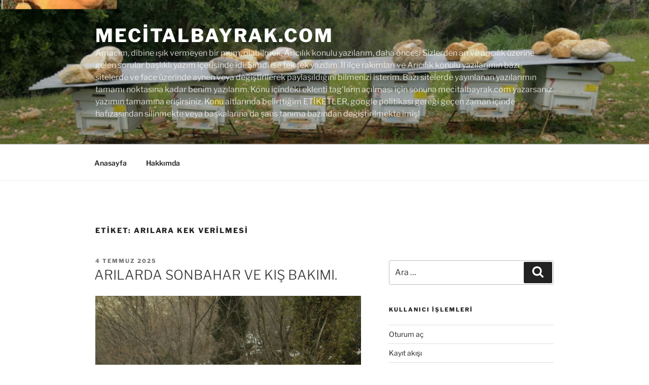

--- FILE ---
content_type: text/html; charset=UTF-8
request_url: https://www.mecitalbayrak.com/tag/arilara-kek-verilmesi/
body_size: 137350
content:
<!DOCTYPE html>
<html lang="tr" class="no-js no-svg">
<head>
<meta charset="UTF-8">
<meta name="viewport" content="width=device-width, initial-scale=1.0">
<link rel="profile" href="https://gmpg.org/xfn/11">

<script>
(function(html){html.className = html.className.replace(/\bno-js\b/,'js')})(document.documentElement);
//# sourceURL=twentyseventeen_javascript_detection
</script>
<title>arılara kek verilmesi &#8211; Mecitalbayrak.com</title>
<meta name='robots' content='max-image-preview:large' />
	<style>img:is([sizes="auto" i], [sizes^="auto," i]) { contain-intrinsic-size: 3000px 1500px }</style>
	<link rel="alternate" type="application/rss+xml" title="Mecitalbayrak.com &raquo; akışı" href="https://www.mecitalbayrak.com/feed/" />
<link rel="alternate" type="application/rss+xml" title="Mecitalbayrak.com &raquo; yorum akışı" href="https://www.mecitalbayrak.com/comments/feed/" />
<link rel="alternate" type="application/rss+xml" title="Mecitalbayrak.com &raquo; arılara kek verilmesi etiket akışı" href="https://www.mecitalbayrak.com/tag/arilara-kek-verilmesi/feed/" />
<script>
window._wpemojiSettings = {"baseUrl":"https:\/\/s.w.org\/images\/core\/emoji\/16.0.1\/72x72\/","ext":".png","svgUrl":"https:\/\/s.w.org\/images\/core\/emoji\/16.0.1\/svg\/","svgExt":".svg","source":{"concatemoji":"https:\/\/www.mecitalbayrak.com\/wp-includes\/js\/wp-emoji-release.min.js?ver=6.8.2"}};
/*! This file is auto-generated */
!function(s,n){var o,i,e;function c(e){try{var t={supportTests:e,timestamp:(new Date).valueOf()};sessionStorage.setItem(o,JSON.stringify(t))}catch(e){}}function p(e,t,n){e.clearRect(0,0,e.canvas.width,e.canvas.height),e.fillText(t,0,0);var t=new Uint32Array(e.getImageData(0,0,e.canvas.width,e.canvas.height).data),a=(e.clearRect(0,0,e.canvas.width,e.canvas.height),e.fillText(n,0,0),new Uint32Array(e.getImageData(0,0,e.canvas.width,e.canvas.height).data));return t.every(function(e,t){return e===a[t]})}function u(e,t){e.clearRect(0,0,e.canvas.width,e.canvas.height),e.fillText(t,0,0);for(var n=e.getImageData(16,16,1,1),a=0;a<n.data.length;a++)if(0!==n.data[a])return!1;return!0}function f(e,t,n,a){switch(t){case"flag":return n(e,"\ud83c\udff3\ufe0f\u200d\u26a7\ufe0f","\ud83c\udff3\ufe0f\u200b\u26a7\ufe0f")?!1:!n(e,"\ud83c\udde8\ud83c\uddf6","\ud83c\udde8\u200b\ud83c\uddf6")&&!n(e,"\ud83c\udff4\udb40\udc67\udb40\udc62\udb40\udc65\udb40\udc6e\udb40\udc67\udb40\udc7f","\ud83c\udff4\u200b\udb40\udc67\u200b\udb40\udc62\u200b\udb40\udc65\u200b\udb40\udc6e\u200b\udb40\udc67\u200b\udb40\udc7f");case"emoji":return!a(e,"\ud83e\udedf")}return!1}function g(e,t,n,a){var r="undefined"!=typeof WorkerGlobalScope&&self instanceof WorkerGlobalScope?new OffscreenCanvas(300,150):s.createElement("canvas"),o=r.getContext("2d",{willReadFrequently:!0}),i=(o.textBaseline="top",o.font="600 32px Arial",{});return e.forEach(function(e){i[e]=t(o,e,n,a)}),i}function t(e){var t=s.createElement("script");t.src=e,t.defer=!0,s.head.appendChild(t)}"undefined"!=typeof Promise&&(o="wpEmojiSettingsSupports",i=["flag","emoji"],n.supports={everything:!0,everythingExceptFlag:!0},e=new Promise(function(e){s.addEventListener("DOMContentLoaded",e,{once:!0})}),new Promise(function(t){var n=function(){try{var e=JSON.parse(sessionStorage.getItem(o));if("object"==typeof e&&"number"==typeof e.timestamp&&(new Date).valueOf()<e.timestamp+604800&&"object"==typeof e.supportTests)return e.supportTests}catch(e){}return null}();if(!n){if("undefined"!=typeof Worker&&"undefined"!=typeof OffscreenCanvas&&"undefined"!=typeof URL&&URL.createObjectURL&&"undefined"!=typeof Blob)try{var e="postMessage("+g.toString()+"("+[JSON.stringify(i),f.toString(),p.toString(),u.toString()].join(",")+"));",a=new Blob([e],{type:"text/javascript"}),r=new Worker(URL.createObjectURL(a),{name:"wpTestEmojiSupports"});return void(r.onmessage=function(e){c(n=e.data),r.terminate(),t(n)})}catch(e){}c(n=g(i,f,p,u))}t(n)}).then(function(e){for(var t in e)n.supports[t]=e[t],n.supports.everything=n.supports.everything&&n.supports[t],"flag"!==t&&(n.supports.everythingExceptFlag=n.supports.everythingExceptFlag&&n.supports[t]);n.supports.everythingExceptFlag=n.supports.everythingExceptFlag&&!n.supports.flag,n.DOMReady=!1,n.readyCallback=function(){n.DOMReady=!0}}).then(function(){return e}).then(function(){var e;n.supports.everything||(n.readyCallback(),(e=n.source||{}).concatemoji?t(e.concatemoji):e.wpemoji&&e.twemoji&&(t(e.twemoji),t(e.wpemoji)))}))}((window,document),window._wpemojiSettings);
</script>
<style id='wp-emoji-styles-inline-css'>

	img.wp-smiley, img.emoji {
		display: inline !important;
		border: none !important;
		box-shadow: none !important;
		height: 1em !important;
		width: 1em !important;
		margin: 0 0.07em !important;
		vertical-align: -0.1em !important;
		background: none !important;
		padding: 0 !important;
	}
</style>
<link rel='stylesheet' id='wp-block-library-css' href='https://www.mecitalbayrak.com/wp-includes/css/dist/block-library/style.min.css?ver=6.8.2' media='all' />
<style id='wp-block-library-theme-inline-css'>
.wp-block-audio :where(figcaption){color:#555;font-size:13px;text-align:center}.is-dark-theme .wp-block-audio :where(figcaption){color:#ffffffa6}.wp-block-audio{margin:0 0 1em}.wp-block-code{border:1px solid #ccc;border-radius:4px;font-family:Menlo,Consolas,monaco,monospace;padding:.8em 1em}.wp-block-embed :where(figcaption){color:#555;font-size:13px;text-align:center}.is-dark-theme .wp-block-embed :where(figcaption){color:#ffffffa6}.wp-block-embed{margin:0 0 1em}.blocks-gallery-caption{color:#555;font-size:13px;text-align:center}.is-dark-theme .blocks-gallery-caption{color:#ffffffa6}:root :where(.wp-block-image figcaption){color:#555;font-size:13px;text-align:center}.is-dark-theme :root :where(.wp-block-image figcaption){color:#ffffffa6}.wp-block-image{margin:0 0 1em}.wp-block-pullquote{border-bottom:4px solid;border-top:4px solid;color:currentColor;margin-bottom:1.75em}.wp-block-pullquote cite,.wp-block-pullquote footer,.wp-block-pullquote__citation{color:currentColor;font-size:.8125em;font-style:normal;text-transform:uppercase}.wp-block-quote{border-left:.25em solid;margin:0 0 1.75em;padding-left:1em}.wp-block-quote cite,.wp-block-quote footer{color:currentColor;font-size:.8125em;font-style:normal;position:relative}.wp-block-quote:where(.has-text-align-right){border-left:none;border-right:.25em solid;padding-left:0;padding-right:1em}.wp-block-quote:where(.has-text-align-center){border:none;padding-left:0}.wp-block-quote.is-large,.wp-block-quote.is-style-large,.wp-block-quote:where(.is-style-plain){border:none}.wp-block-search .wp-block-search__label{font-weight:700}.wp-block-search__button{border:1px solid #ccc;padding:.375em .625em}:where(.wp-block-group.has-background){padding:1.25em 2.375em}.wp-block-separator.has-css-opacity{opacity:.4}.wp-block-separator{border:none;border-bottom:2px solid;margin-left:auto;margin-right:auto}.wp-block-separator.has-alpha-channel-opacity{opacity:1}.wp-block-separator:not(.is-style-wide):not(.is-style-dots){width:100px}.wp-block-separator.has-background:not(.is-style-dots){border-bottom:none;height:1px}.wp-block-separator.has-background:not(.is-style-wide):not(.is-style-dots){height:2px}.wp-block-table{margin:0 0 1em}.wp-block-table td,.wp-block-table th{word-break:normal}.wp-block-table :where(figcaption){color:#555;font-size:13px;text-align:center}.is-dark-theme .wp-block-table :where(figcaption){color:#ffffffa6}.wp-block-video :where(figcaption){color:#555;font-size:13px;text-align:center}.is-dark-theme .wp-block-video :where(figcaption){color:#ffffffa6}.wp-block-video{margin:0 0 1em}:root :where(.wp-block-template-part.has-background){margin-bottom:0;margin-top:0;padding:1.25em 2.375em}
</style>
<style id='classic-theme-styles-inline-css'>
/*! This file is auto-generated */
.wp-block-button__link{color:#fff;background-color:#32373c;border-radius:9999px;box-shadow:none;text-decoration:none;padding:calc(.667em + 2px) calc(1.333em + 2px);font-size:1.125em}.wp-block-file__button{background:#32373c;color:#fff;text-decoration:none}
</style>
<style id='global-styles-inline-css'>
:root{--wp--preset--aspect-ratio--square: 1;--wp--preset--aspect-ratio--4-3: 4/3;--wp--preset--aspect-ratio--3-4: 3/4;--wp--preset--aspect-ratio--3-2: 3/2;--wp--preset--aspect-ratio--2-3: 2/3;--wp--preset--aspect-ratio--16-9: 16/9;--wp--preset--aspect-ratio--9-16: 9/16;--wp--preset--color--black: #000000;--wp--preset--color--cyan-bluish-gray: #abb8c3;--wp--preset--color--white: #ffffff;--wp--preset--color--pale-pink: #f78da7;--wp--preset--color--vivid-red: #cf2e2e;--wp--preset--color--luminous-vivid-orange: #ff6900;--wp--preset--color--luminous-vivid-amber: #fcb900;--wp--preset--color--light-green-cyan: #7bdcb5;--wp--preset--color--vivid-green-cyan: #00d084;--wp--preset--color--pale-cyan-blue: #8ed1fc;--wp--preset--color--vivid-cyan-blue: #0693e3;--wp--preset--color--vivid-purple: #9b51e0;--wp--preset--gradient--vivid-cyan-blue-to-vivid-purple: linear-gradient(135deg,rgba(6,147,227,1) 0%,rgb(155,81,224) 100%);--wp--preset--gradient--light-green-cyan-to-vivid-green-cyan: linear-gradient(135deg,rgb(122,220,180) 0%,rgb(0,208,130) 100%);--wp--preset--gradient--luminous-vivid-amber-to-luminous-vivid-orange: linear-gradient(135deg,rgba(252,185,0,1) 0%,rgba(255,105,0,1) 100%);--wp--preset--gradient--luminous-vivid-orange-to-vivid-red: linear-gradient(135deg,rgba(255,105,0,1) 0%,rgb(207,46,46) 100%);--wp--preset--gradient--very-light-gray-to-cyan-bluish-gray: linear-gradient(135deg,rgb(238,238,238) 0%,rgb(169,184,195) 100%);--wp--preset--gradient--cool-to-warm-spectrum: linear-gradient(135deg,rgb(74,234,220) 0%,rgb(151,120,209) 20%,rgb(207,42,186) 40%,rgb(238,44,130) 60%,rgb(251,105,98) 80%,rgb(254,248,76) 100%);--wp--preset--gradient--blush-light-purple: linear-gradient(135deg,rgb(255,206,236) 0%,rgb(152,150,240) 100%);--wp--preset--gradient--blush-bordeaux: linear-gradient(135deg,rgb(254,205,165) 0%,rgb(254,45,45) 50%,rgb(107,0,62) 100%);--wp--preset--gradient--luminous-dusk: linear-gradient(135deg,rgb(255,203,112) 0%,rgb(199,81,192) 50%,rgb(65,88,208) 100%);--wp--preset--gradient--pale-ocean: linear-gradient(135deg,rgb(255,245,203) 0%,rgb(182,227,212) 50%,rgb(51,167,181) 100%);--wp--preset--gradient--electric-grass: linear-gradient(135deg,rgb(202,248,128) 0%,rgb(113,206,126) 100%);--wp--preset--gradient--midnight: linear-gradient(135deg,rgb(2,3,129) 0%,rgb(40,116,252) 100%);--wp--preset--font-size--small: 13px;--wp--preset--font-size--medium: 20px;--wp--preset--font-size--large: 36px;--wp--preset--font-size--x-large: 42px;--wp--preset--spacing--20: 0.44rem;--wp--preset--spacing--30: 0.67rem;--wp--preset--spacing--40: 1rem;--wp--preset--spacing--50: 1.5rem;--wp--preset--spacing--60: 2.25rem;--wp--preset--spacing--70: 3.38rem;--wp--preset--spacing--80: 5.06rem;--wp--preset--shadow--natural: 6px 6px 9px rgba(0, 0, 0, 0.2);--wp--preset--shadow--deep: 12px 12px 50px rgba(0, 0, 0, 0.4);--wp--preset--shadow--sharp: 6px 6px 0px rgba(0, 0, 0, 0.2);--wp--preset--shadow--outlined: 6px 6px 0px -3px rgba(255, 255, 255, 1), 6px 6px rgba(0, 0, 0, 1);--wp--preset--shadow--crisp: 6px 6px 0px rgba(0, 0, 0, 1);}:where(.is-layout-flex){gap: 0.5em;}:where(.is-layout-grid){gap: 0.5em;}body .is-layout-flex{display: flex;}.is-layout-flex{flex-wrap: wrap;align-items: center;}.is-layout-flex > :is(*, div){margin: 0;}body .is-layout-grid{display: grid;}.is-layout-grid > :is(*, div){margin: 0;}:where(.wp-block-columns.is-layout-flex){gap: 2em;}:where(.wp-block-columns.is-layout-grid){gap: 2em;}:where(.wp-block-post-template.is-layout-flex){gap: 1.25em;}:where(.wp-block-post-template.is-layout-grid){gap: 1.25em;}.has-black-color{color: var(--wp--preset--color--black) !important;}.has-cyan-bluish-gray-color{color: var(--wp--preset--color--cyan-bluish-gray) !important;}.has-white-color{color: var(--wp--preset--color--white) !important;}.has-pale-pink-color{color: var(--wp--preset--color--pale-pink) !important;}.has-vivid-red-color{color: var(--wp--preset--color--vivid-red) !important;}.has-luminous-vivid-orange-color{color: var(--wp--preset--color--luminous-vivid-orange) !important;}.has-luminous-vivid-amber-color{color: var(--wp--preset--color--luminous-vivid-amber) !important;}.has-light-green-cyan-color{color: var(--wp--preset--color--light-green-cyan) !important;}.has-vivid-green-cyan-color{color: var(--wp--preset--color--vivid-green-cyan) !important;}.has-pale-cyan-blue-color{color: var(--wp--preset--color--pale-cyan-blue) !important;}.has-vivid-cyan-blue-color{color: var(--wp--preset--color--vivid-cyan-blue) !important;}.has-vivid-purple-color{color: var(--wp--preset--color--vivid-purple) !important;}.has-black-background-color{background-color: var(--wp--preset--color--black) !important;}.has-cyan-bluish-gray-background-color{background-color: var(--wp--preset--color--cyan-bluish-gray) !important;}.has-white-background-color{background-color: var(--wp--preset--color--white) !important;}.has-pale-pink-background-color{background-color: var(--wp--preset--color--pale-pink) !important;}.has-vivid-red-background-color{background-color: var(--wp--preset--color--vivid-red) !important;}.has-luminous-vivid-orange-background-color{background-color: var(--wp--preset--color--luminous-vivid-orange) !important;}.has-luminous-vivid-amber-background-color{background-color: var(--wp--preset--color--luminous-vivid-amber) !important;}.has-light-green-cyan-background-color{background-color: var(--wp--preset--color--light-green-cyan) !important;}.has-vivid-green-cyan-background-color{background-color: var(--wp--preset--color--vivid-green-cyan) !important;}.has-pale-cyan-blue-background-color{background-color: var(--wp--preset--color--pale-cyan-blue) !important;}.has-vivid-cyan-blue-background-color{background-color: var(--wp--preset--color--vivid-cyan-blue) !important;}.has-vivid-purple-background-color{background-color: var(--wp--preset--color--vivid-purple) !important;}.has-black-border-color{border-color: var(--wp--preset--color--black) !important;}.has-cyan-bluish-gray-border-color{border-color: var(--wp--preset--color--cyan-bluish-gray) !important;}.has-white-border-color{border-color: var(--wp--preset--color--white) !important;}.has-pale-pink-border-color{border-color: var(--wp--preset--color--pale-pink) !important;}.has-vivid-red-border-color{border-color: var(--wp--preset--color--vivid-red) !important;}.has-luminous-vivid-orange-border-color{border-color: var(--wp--preset--color--luminous-vivid-orange) !important;}.has-luminous-vivid-amber-border-color{border-color: var(--wp--preset--color--luminous-vivid-amber) !important;}.has-light-green-cyan-border-color{border-color: var(--wp--preset--color--light-green-cyan) !important;}.has-vivid-green-cyan-border-color{border-color: var(--wp--preset--color--vivid-green-cyan) !important;}.has-pale-cyan-blue-border-color{border-color: var(--wp--preset--color--pale-cyan-blue) !important;}.has-vivid-cyan-blue-border-color{border-color: var(--wp--preset--color--vivid-cyan-blue) !important;}.has-vivid-purple-border-color{border-color: var(--wp--preset--color--vivid-purple) !important;}.has-vivid-cyan-blue-to-vivid-purple-gradient-background{background: var(--wp--preset--gradient--vivid-cyan-blue-to-vivid-purple) !important;}.has-light-green-cyan-to-vivid-green-cyan-gradient-background{background: var(--wp--preset--gradient--light-green-cyan-to-vivid-green-cyan) !important;}.has-luminous-vivid-amber-to-luminous-vivid-orange-gradient-background{background: var(--wp--preset--gradient--luminous-vivid-amber-to-luminous-vivid-orange) !important;}.has-luminous-vivid-orange-to-vivid-red-gradient-background{background: var(--wp--preset--gradient--luminous-vivid-orange-to-vivid-red) !important;}.has-very-light-gray-to-cyan-bluish-gray-gradient-background{background: var(--wp--preset--gradient--very-light-gray-to-cyan-bluish-gray) !important;}.has-cool-to-warm-spectrum-gradient-background{background: var(--wp--preset--gradient--cool-to-warm-spectrum) !important;}.has-blush-light-purple-gradient-background{background: var(--wp--preset--gradient--blush-light-purple) !important;}.has-blush-bordeaux-gradient-background{background: var(--wp--preset--gradient--blush-bordeaux) !important;}.has-luminous-dusk-gradient-background{background: var(--wp--preset--gradient--luminous-dusk) !important;}.has-pale-ocean-gradient-background{background: var(--wp--preset--gradient--pale-ocean) !important;}.has-electric-grass-gradient-background{background: var(--wp--preset--gradient--electric-grass) !important;}.has-midnight-gradient-background{background: var(--wp--preset--gradient--midnight) !important;}.has-small-font-size{font-size: var(--wp--preset--font-size--small) !important;}.has-medium-font-size{font-size: var(--wp--preset--font-size--medium) !important;}.has-large-font-size{font-size: var(--wp--preset--font-size--large) !important;}.has-x-large-font-size{font-size: var(--wp--preset--font-size--x-large) !important;}
:where(.wp-block-post-template.is-layout-flex){gap: 1.25em;}:where(.wp-block-post-template.is-layout-grid){gap: 1.25em;}
:where(.wp-block-columns.is-layout-flex){gap: 2em;}:where(.wp-block-columns.is-layout-grid){gap: 2em;}
:root :where(.wp-block-pullquote){font-size: 1.5em;line-height: 1.6;}
</style>
<link rel='stylesheet' id='SFSImainCss-css' href='https://www.mecitalbayrak.com/wp-content/plugins/ultimate-social-media-icons/css/sfsi-style.css?ver=2.9.5' media='all' />
<link rel='stylesheet' id='SFSIPLUSmainCss-css' href='https://www.mecitalbayrak.com/wp-content/plugins/ultimate-social-media-plus/css/sfsi-style.css?ver=3.7.1' media='all' />
<link rel='stylesheet' id='twentyseventeen-fonts-css' href='https://www.mecitalbayrak.com/wp-content/themes/twentyseventeen/assets/fonts/font-libre-franklin.css?ver=20230328' media='all' />
<link rel='stylesheet' id='twentyseventeen-style-css' href='https://www.mecitalbayrak.com/wp-content/themes/twentyseventeen/style.css?ver=20251202' media='all' />
<link rel='stylesheet' id='twentyseventeen-block-style-css' href='https://www.mecitalbayrak.com/wp-content/themes/twentyseventeen/assets/css/blocks.css?ver=20240729' media='all' />
<script src="https://www.mecitalbayrak.com/wp-includes/js/jquery/jquery.min.js?ver=3.7.1" id="jquery-core-js"></script>
<script src="https://www.mecitalbayrak.com/wp-includes/js/jquery/jquery-migrate.min.js?ver=3.4.1" id="jquery-migrate-js"></script>
<script id="twentyseventeen-global-js-extra">
var twentyseventeenScreenReaderText = {"quote":"<svg class=\"icon icon-quote-right\" aria-hidden=\"true\" role=\"img\"> <use href=\"#icon-quote-right\" xlink:href=\"#icon-quote-right\"><\/use> <\/svg>","expand":"Alt men\u00fcy\u00fc geni\u015flet","collapse":"Alt men\u00fcy\u00fc toparla","icon":"<svg class=\"icon icon-angle-down\" aria-hidden=\"true\" role=\"img\"> <use href=\"#icon-angle-down\" xlink:href=\"#icon-angle-down\"><\/use> <span class=\"svg-fallback icon-angle-down\"><\/span><\/svg>"};
</script>
<script src="https://www.mecitalbayrak.com/wp-content/themes/twentyseventeen/assets/js/global.js?ver=20211130" id="twentyseventeen-global-js" defer data-wp-strategy="defer"></script>
<script src="https://www.mecitalbayrak.com/wp-content/themes/twentyseventeen/assets/js/navigation.js?ver=20210122" id="twentyseventeen-navigation-js" defer data-wp-strategy="defer"></script>
<link rel="https://api.w.org/" href="https://www.mecitalbayrak.com/wp-json/" /><link rel="alternate" title="JSON" type="application/json" href="https://www.mecitalbayrak.com/wp-json/wp/v2/tags/1684" /><link rel="EditURI" type="application/rsd+xml" title="RSD" href="https://www.mecitalbayrak.com/xmlrpc.php?rsd" />
<meta name="generator" content="WordPress 6.8.2" />
<meta name="follow.[base64]" content="lj5vHlTeDzmPhUH1rf4R"/><meta property="og:image:secure_url" content="https://www.mecitalbayrak.com/wp-content/uploads/18022011261-kuğulu-ferzine-çeşmesi-6.jpg" data-id="sfsi"><meta property="twitter:card" content="summary_large_image" data-id="sfsi"><meta property="twitter:image" content="https://www.mecitalbayrak.com/wp-content/uploads/18022011261-kuğulu-ferzine-çeşmesi-6.jpg" data-id="sfsi"><meta property="og:image:type" content="image/jpeg" data-id="sfsi" /><meta property="og:image:width" content="1536" data-id="sfsi" /><meta property="og:image:height" content="2048" data-id="sfsi" /><meta property="og:url" content="https://www.mecitalbayrak.com/ari-ve-kovanlarda-sonbahar-kis-bakimi/" data-id="sfsi" /><meta property="og:description" content=" Temmuz 2025. Arılarda Sonbahar Ve Kış Bakımı bal sağım zamanı ile başlamalı. İlk yapmanız gereken Varroa mücadelesidir. Bu yöntem ile! Arılara bir kaç günlük varroa ilacı vermiş oluyorsunuz.  Varroa için timol esanslı kekik yağını enjektör ile bir ml çekiniz. 5 lt Şerbete karıştırıp şerbetliklere dökünüz.
Mart Ekim ayı sonuna kadar 1 şeker+1 ölçek su karışımı şerbet verin. Rahmetli Prof. Dr Muhsin Doğaroğlu tavsiyesi. Ana arının günlük atmasını istiyorsanız kovan içine polen verin demişti.

KIŞIN ANA ARININ GÜNLÜK ATIMINI TEŞVİK İÇİN:. Bir kaşık Pudra şekerine dört kaşık poleni bir kaç damla su ile nemlendirip, karıştırın. Bu karışımı poşet naylon üzerine bir yemek kaşığı  koyup, kovan içine yerleştiriniz. Yalnız poleni kardığınızda, polenler tane tane olursa daha iyi olur. Daha sonra bu işlemi, arı poleni yedikçe bir kaç kez yapınız. Böylece arının kışı güçlü ve sağlıklı geçirmesini sağlamış olursunuz.

Ancak şerbeti çokça vermeyin. Bir anda petek gözleri bal ile dolmasın. Yer kalmaz ise ana günlük atamaz. Genç arının yokluğundan dolayı bu yüzden koloninin, bahara çıkması zorlaşır. Arı bakımına Ek olarak kovanın dışındaki çatlak yarık yerleri silikon ile kapatınız.

1- 2 ÇİTALIK ARI BAHARA ÇIKAR MI ? Diyorlar. Çıkar. Hemde bir avuç arı bile kışı çıkarır. Yeter ki genç arısı ve yiyeceği olsun. Bununla beraber Hastalık, varroa vb çeşidi olmasın. Ve yukarıda belirttiğim gibi, Poleni verin bakalım. Çıkar mı! çıkmaz mı!  Bu iddiam, kendime ait 1 -2 çitalık bir avuç arının bahara çıkmış durumudur. Şans! diyorsan! Ne var ki 10 çitalık arı içinde aynı şans yada şanssızlık geçerlidir.

Yıllar öncesi dört kovanımın birer avuç arısı vardı. Onlar bile kışı çıkarıp, mayıs sonunda 8 -10 çitalık kovan oldu. Desteklediğim bir kovanımı da böldüm. Yalnız Kovanlarımı, İki ay içinde üç ayrı yere taşıdım. Siz şunu düşünün. Bu iki çitalık arı benim yüzümü güldürür mü? Güldürmese bile! Başka kovan ile birleştirirsiniz. Bu sebeple bir avuç arı bile kar olur.

Ekim ayından itibaren 2 şeker+1 su şekerli şerbeti  vermeye başlayınız. İçine Limon suyu sıkın, cuzi sirke verin. Limon ve sirke, vitamin ve antibiyotik görevi yapacaktır.

Kışın kovanlarınız soğuk bölgelerde ise Mart ayının ilk yarısına kadar kek vermeyiniz. Verirseniz? Felaket olmaz!. Sadece arıların yaşama şansını Şansa bırakmış, olursunuz.

9 Şubat 2016 Salı. Kovanlarımın yanına geldim. Ben, bazı geceleri - 27 C' olan yerdeyim. Çitaların % 90 da kapalı ve günlük var idi. Neden? Bana göre Kışın arılara verdiğim polenin etkisi ortada idi.

Gördüğüm bu sonuca göre arılarım Seydişehir de, 1 Şubattan  itibaren günlük atmış oluyorlar. Yanımda derece götürdüm ki, hangi sıcaklıkta arı hangi duruma gelecek! yerinde görmek istedim. Kovanları açıp arılara bakmaya başladığımda gölgedeki sıcaklık, + 4 C' den ye 11 C' kadar çıktı.

Geçen zaman içerisinde şunu öğrendim. Kovana bakmanız gerekiyor ise, arının üst kapağını bir köşesinden açıp arılara bakın. Arı yumak olmuş ise hiç dokunma. Rüzgar kar ve karlı yağmurlu havalarda ise açmayın.

Arılar petek üzerinde geziniyor ise! Açın. Arılarda sonbahar kış bakımı yaparken balı boşalmış arısı azalmış kovanın boş çitasını alınız. Buna göre Kars'ta arıcılık bile yapıyor olsanız, bu yazdıklarımı dikkate almanızı öğütlerim.

Yalnız Kovanları penceresi olsa bile dört tarafı kapalı yerlere koymayın. Üç tarafı ve üstü kapalı, önü açık gün güneş gören yer, çok iyi olur. Böyle bir yerde bile kovanları yerden 20- 30 cm yükseğe koyunuz. Kapalı yer arıların yön tayin etmelerini zorlaştırır.

Arılarda Yavru çürüklüğünün önüne geçmek için kovan uçuş delikleri önüne teneke vb takınız. Yanları açık olacak. Böylece Günlükleri rüzgardan korumuş olursunuz.

Kovanları kuytu yerlere koyunuz. Kuzeyi kapalı, tepe kaya dibi rüzgarların kovana hiç değmediği yer olsun. İmkanınız var ise üstüne saç koyun. Böylece kovanların  ıslanmasını ve içine su girmesini önlemiş olursunuz. Kovanlarınız öne doğru 1 cm kadar eğik olmalı. Bu eğiklik kovan içine akan suyun dipte birikmesini önler. Sonuç olarak kovan içinde Rutubeti de engellemiş olursunuz. Nem arı hastalıklarında en büyük etkendir.

Arılarda Sonbahar ve Kış Bakımı yaparken dağdaki arıyı düşünün. Bu yüzden Arı Kovanını çul çuval ile sarma. Islandığında kovanda aşırı nem yapar. Dış üst kapak altındaki, örtü tahtası üzerine  bile gazete kağıdı koyma. Koyarsanız kağıt nem tutar. Bu yüzden arıların hastalanmasına ve fazlası ile kovan içi rutubete neden olursunuz.

KAR ALTINDAKİ KOVAN BAKIMI :. Kovan üzeri ve dışında tahtaya temas etmeyen kar yığınları, kovanları soğuktan koruyacaktır. Yalnız Uçuş tahtası üzerinde duran kar, tahtayı bozar. Burayı temizleyin. Kovanın içine yağmur ve kar sularının girmemesi için kovanın çatlak yerlerine silikon çekmeniz hem kovan hem arı için iyi olur.

Kışın kovanda yaşlılık ve hastalıktan dolayı % 20 dolayında  arı ölümlerinin olması normaldir. Bilim adamlarınca bu durumun normal olduğu belirtiliyor. Kendimden örnek vereyim. Her şeyi full, ilaçlanması yapılmış, Ekim ayında 10 çitalık kovanımı hiç açmadım. Mart ayına 8 çita olarak çıktı.

VARROA :. Arılarda sonbahar ve kış bakımında en dikkat edilecek konu bu. Ek olarak varroa, arının kanını emer ve arının erken ölmesine sebep olan bir bit türüdür. Ayaklarda ve kanatlarda kısalık, günlük atımında  azalma ve güçsüzlük meydana getirir. Tehlikesi her daim var. Çünkü, Komşu arıcı varroa mücadelesi yapmadı ise! varroayı bitiremezsin.

VARROAYI KOVANDA YOK ETMEK İÇİN : Devamlı belirttiğim üzere 4 km yakınınızdaki arıcı varroa mücadelesi yapmadı ise! Varroa her daim kovanınız da olacaktır. Benim burada vurgulayacağım konu, her türlü varroaset ve portakal dumanı, pudra şekeri ve Varroa için timol esanslı kekik yağı ile yapacağınız mücadele içindir.

Varroaset, portakal kabuğu ve pudra şekeri ile yapacağınız mücadelede başarılı olmanız için her ÜÇ güne bir aralıksız YEDİ sefer vermeniz gerekir. Böylece ilk dumanı verdiğiniz gün, petek dışında gezen varroa ile ve günlük yanına bırakılacak varroa yumurtasından 21 gün sonra çıkacak varroayı da yok etmiş olacaksınız. Bu mevsimde vereceğiniz ilaçların bala etkisi, bahara kalmaz.

OKSALİT VE FORMİK ASİTLER : Bu bilgi 2017 Apimondia sunumudur- Bu ilaçlar Varroanın ölmesine neden olur. Ama! Ne yazık ki Geçen zaman  içerisinde varroa arı vücudunda yara meydana getiriyor. Böylece Bu asitlerin yakıcı buharı yara üzerinden arının kanına karışıyor. Kana karışan bu madde, arıların erken ölmesine neden olan ilaç, türüdür.

Bu nedenle Arılarda sonbahar kış bakımını yapacağınızda Oksalit Asitin Di -hidrat cinsi kullanılması tavsiye ediliyor. Bu önerilere dikkat edilmesi, arı ve insan sağlığı acısından çok önemlidir. Ek olarak Bu ilaçlama şekillerinde dış sıcaklık -en az-, 15 C' olmalıdır.

PUDRA ŞEKERİ İLE VARROA MÜCADELESİ : En temiz iki, çeşit ilaçlama yöntemidir. Bolca Pudra şekerini bir kaba koyup geliniz. Daha sonra Çitaların arasına arıların üzerine gelecek şekli ile serpiniz. Böylece Varroanın, dibe döküldüğünü göreceksiniz. Bu yüzden Her zaman uygulanır. Pudra şekerini kendiniz ezerek imal edebilirsiniz.

PORTAKAL KABUĞU İLE VARROA MÜCADELESİ : Pudra şekerine  ek olarak en temiz ilaçlama yöntemlerinden biridir. Kurutulmuş Yafa Portakal dumanını birkaç sefer verin. Uçuş deliğini kapatıp 5 dk. Bekletin ve açın. Aşağıdaki linkten bu konuda bilimsel, daha geniş karşılaştırmalı  bilgilere ulaşacaksınız.  library.cu.edu.tr/tezler/7682.pdf

VARROA İÇİN TİMOL ESANSLI KEKİK YAĞI :  Varroa ile bu mücadele türünde, aynen dumanlı şekillerde olduğu gibi aynı süreler içinde şerbet vermelisiniz. 5 lt şerbete, 0,5 ml has kekik yağını karıştırıp, şerbetliklere dökünüz.

varroaset ilacının bala etkisi:. Varroa için verilen kekik yağı, pudra şekeri portakal kabuğu harici bütün ilaçlar kimyasaldır. Ne yazık ki Kimyasalların etkisi üç ay sürer. Buna göre peteklerin Bilimsel olarak her türlü kirli havayı (sigara dumanı) emdiği kanıtlanmıştır. Bundan dolayı varroa kimyasal dumanı verdiğiniz kovanın balını üç ay geçmeden yemeyin. 05.2017" data-id="sfsi" /><meta property="og:title" content="ARILARDA SONBAHAR VE KIŞ BAKIMI." data-id="sfsi" />	<script>
		window.addEventListener("sfsi_plus_functions_loaded", function() {
			var body = document.getElementsByTagName('body')[0];
			// console.log(body);
			body.classList.add("sfsi_plus_3.53");
		})
		// window.addEventListener('sfsi_plus_functions_loaded',function(e) {
		// 	jQuery("body").addClass("sfsi_plus_3.53")
		// });
		jQuery(document).ready(function(e) {
			jQuery("body").addClass("sfsi_plus_3.53")
		});

		function sfsi_plus_processfurther(ref) {
			var feed_id = '[base64]';
			var feedtype = 8;
			var email = jQuery(ref).find('input[name="email"]').val();
			var filter = /^(([^<>()[\]\\.,;:\s@\"]+(\.[^<>()[\]\\.,;:\s@\"]+)*)|(\".+\"))@((\[[0-9]{1,3}\.[0-9]{1,3}\.[0-9]{1,3}\.[0-9]{1,3}\])|(([a-zA-Z\-0-9]+\.)+[a-zA-Z]{2,}))$/;
			if ((email != "Enter your email") && (filter.test(email))) {
				if (feedtype == "8") {
					var url = "https://api.follow.it/subscription-form/" + feed_id + "/" + feedtype;
					window.open(url, "popupwindow", "scrollbars=yes,width=1080,height=760");
					return true;
				}
			} else {
				alert("Please enter email address");
				jQuery(ref).find('input[name="email"]').focus();
				return false;
			}
		}
	</script>
	<style>
		.sfsi_plus_subscribe_Popinner {
			width: 100% !important;
			height: auto !important;
			border: 1px solid #b5b5b5 !important;
			padding: 18px 0px !important;
			background-color: #ffffff !important;
		}

		.sfsi_plus_subscribe_Popinner form {
			margin: 0 20px !important;
		}

		.sfsi_plus_subscribe_Popinner h5 {
			font-family: Helvetica,Arial,sans-serif !important;

			font-weight: bold !important;
			color: #000000 !important;
			font-size: 16px !important;
			text-align: center !important;
			margin: 0 0 10px !important;
			padding: 0 !important;
		}

		.sfsi_plus_subscription_form_field {
			margin: 5px 0 !important;
			width: 100% !important;
			display: inline-flex;
			display: -webkit-inline-flex;
		}

		.sfsi_plus_subscription_form_field input {
			width: 100% !important;
			padding: 10px 0px !important;
		}

		.sfsi_plus_subscribe_Popinner input[type=email] {
			font-family: Helvetica,Arial,sans-serif !important;

			font-style: normal !important;
			color: #000000 !important;
			font-size: 14px !important;
			text-align: center !important;
		}

		.sfsi_plus_subscribe_Popinner input[type=email]::-webkit-input-placeholder {
			font-family: Helvetica,Arial,sans-serif !important;

			font-style: normal !important;
			color: #000000 !important;
			font-size: 14px !important;
			text-align: center !important;
		}

		.sfsi_plus_subscribe_Popinner input[type=email]:-moz-placeholder {
			/* Firefox 18- */
			font-family: Helvetica,Arial,sans-serif !important;

			font-style: normal !important;
			color: #000000 !important;
			font-size: 14px !important;
			text-align: center !important;
		}

		.sfsi_plus_subscribe_Popinner input[type=email]::-moz-placeholder {
			/* Firefox 19+ */
			font-family: Helvetica,Arial,sans-serif !important;

			font-style: normal !important;
			color: #000000 !important;
			font-size: 14px !important;
			text-align: center !important;
		}

		.sfsi_plus_subscribe_Popinner input[type=email]:-ms-input-placeholder {
			font-family: Helvetica,Arial,sans-serif !important;

			font-style: normal !important;
			color: #000000 !important;
			font-size: 14px !important;
			text-align: center !important;
		}

		.sfsi_plus_subscribe_Popinner input[type=submit] {
			font-family: Helvetica,Arial,sans-serif !important;

			font-weight: bold !important;
			color: #000000 !important;
			font-size: 16px !important;
			text-align: center !important;
			background-color: #dedede !important;
		}
	</style>
	<meta name="follow.[base64]" content="lj5vHlTeDzmPhUH1rf4R"/> <meta name="viewport" content="width=device-width, initial-scale=1"><meta property="og:image:secure_url" content="https://www.mecitalbayrak.com/wp-content/uploads/18022011261-kuğulu-ferzine-çeşmesi-6.jpg" data-id="sfsi-plus"/><meta property="twitter:card" content="summary_large_image" data-id="sfsi"><meta property="twitter:image" content="https://www.mecitalbayrak.com/wp-content/uploads/18022011261-kuğulu-ferzine-çeşmesi-6.jpg" data-id="sfsi"><meta property="og:image:type" content="image/jpeg" data-id="sfsi-plus"/><meta property="og:image:width" content="1536" data-id="sfsi-plus"/><meta property="og:image:height" content="2048" data-id="sfsi-plus"/><meta property="og:description" content=" Temmuz 2025. Arılarda Sonbahar Ve Kış Bakımı bal sağım zamanı ile başlamalı. İlk yapmanız gereken Varroa mücadelesidir. Bu yöntem ile! Arılara bir kaç günlük varroa ilacı vermiş oluyorsunuz.  Varroa için timol esanslı kekik yağını enjektör ile bir ml çekiniz. 5 lt Şerbete karıştırıp şerbetliklere dökünüz.
Mart Ekim ayı sonuna kadar 1 şeker+1 ölçek su karışımı şerbet verin. Rahmetli Prof. Dr Muhsin Doğaroğlu tavsiyesi. Ana arının günlük atmasını istiyorsanız kovan içine polen verin demişti.

KIŞIN ANA ARININ GÜNLÜK ATIMINI TEŞVİK İÇİN:. Bir kaşık Pudra şekerine dört kaşık poleni bir kaç damla su ile nemlendirip, karıştırın. Bu karışımı poşet naylon üzerine bir yemek kaşığı  koyup, kovan içine yerleştiriniz. Yalnız poleni kardığınızda, polenler tane tane olursa daha iyi olur. Daha sonra bu işlemi, arı poleni yedikçe bir kaç kez yapınız. Böylece arının kışı güçlü ve sağlıklı geçirmesini sağlamış olursunuz.

Ancak şerbeti çokça vermeyin. Bir anda petek gözleri bal ile dolmasın. Yer kalmaz ise ana günlük atamaz. Genç arının yokluğundan dolayı bu yüzden koloninin, bahara çıkması zorlaşır. Arı bakımına Ek olarak kovanın dışındaki çatlak yarık yerleri silikon ile kapatınız.

1- 2 ÇİTALIK ARI BAHARA ÇIKAR MI ? Diyorlar. Çıkar. Hemde bir avuç arı bile kışı çıkarır. Yeter ki genç arısı ve yiyeceği olsun. Bununla beraber Hastalık, varroa vb çeşidi olmasın. Ve yukarıda belirttiğim gibi, Poleni verin bakalım. Çıkar mı! çıkmaz mı!  Bu iddiam, kendime ait 1 -2 çitalık bir avuç arının bahara çıkmış durumudur. Şans! diyorsan! Ne var ki 10 çitalık arı içinde aynı şans yada şanssızlık geçerlidir.

Yıllar öncesi dört kovanımın birer avuç arısı vardı. Onlar bile kışı çıkarıp, mayıs sonunda 8 -10 çitalık kovan oldu. Desteklediğim bir kovanımı da böldüm. Yalnız Kovanlarımı, İki ay içinde üç ayrı yere taşıdım. Siz şunu düşünün. Bu iki çitalık arı benim yüzümü güldürür mü? Güldürmese bile! Başka kovan ile birleştirirsiniz. Bu sebeple bir avuç arı bile kar olur.

Ekim ayından itibaren 2 şeker+1 su şekerli şerbeti  vermeye başlayınız. İçine Limon suyu sıkın, cuzi sirke verin. Limon ve sirke, vitamin ve antibiyotik görevi yapacaktır.

Kışın kovanlarınız soğuk bölgelerde ise Mart ayının ilk yarısına kadar kek vermeyiniz. Verirseniz? Felaket olmaz!. Sadece arıların yaşama şansını Şansa bırakmış, olursunuz.

9 Şubat 2016 Salı. Kovanlarımın yanına geldim. Ben, bazı geceleri - 27 C' olan yerdeyim. Çitaların % 90 da kapalı ve günlük var idi. Neden? Bana göre Kışın arılara verdiğim polenin etkisi ortada idi.

Gördüğüm bu sonuca göre arılarım Seydişehir de, 1 Şubattan  itibaren günlük atmış oluyorlar. Yanımda derece götürdüm ki, hangi sıcaklıkta arı hangi duruma gelecek! yerinde görmek istedim. Kovanları açıp arılara bakmaya başladığımda gölgedeki sıcaklık, + 4 C' den ye 11 C' kadar çıktı.

Geçen zaman içerisinde şunu öğrendim. Kovana bakmanız gerekiyor ise, arının üst kapağını bir köşesinden açıp arılara bakın. Arı yumak olmuş ise hiç dokunma. Rüzgar kar ve karlı yağmurlu havalarda ise açmayın.

Arılar petek üzerinde geziniyor ise! Açın. Arılarda sonbahar kış bakımı yaparken balı boşalmış arısı azalmış kovanın boş çitasını alınız. Buna göre Kars'ta arıcılık bile yapıyor olsanız, bu yazdıklarımı dikkate almanızı öğütlerim.

Yalnız Kovanları penceresi olsa bile dört tarafı kapalı yerlere koymayın. Üç tarafı ve üstü kapalı, önü açık gün güneş gören yer, çok iyi olur. Böyle bir yerde bile kovanları yerden 20- 30 cm yükseğe koyunuz. Kapalı yer arıların yön tayin etmelerini zorlaştırır.

Arılarda Yavru çürüklüğünün önüne geçmek için kovan uçuş delikleri önüne teneke vb takınız. Yanları açık olacak. Böylece Günlükleri rüzgardan korumuş olursunuz.

Kovanları kuytu yerlere koyunuz. Kuzeyi kapalı, tepe kaya dibi rüzgarların kovana hiç değmediği yer olsun. İmkanınız var ise üstüne saç koyun. Böylece kovanların  ıslanmasını ve içine su girmesini önlemiş olursunuz. Kovanlarınız öne doğru 1 cm kadar eğik olmalı. Bu eğiklik kovan içine akan suyun dipte birikmesini önler. Sonuç olarak kovan içinde Rutubeti de engellemiş olursunuz. Nem arı hastalıklarında en büyük etkendir.

Arılarda Sonbahar ve Kış Bakımı yaparken dağdaki arıyı düşünün. Bu yüzden Arı Kovanını çul çuval ile sarma. Islandığında kovanda aşırı nem yapar. Dış üst kapak altındaki, örtü tahtası üzerine  bile gazete kağıdı koyma. Koyarsanız kağıt nem tutar. Bu yüzden arıların hastalanmasına ve fazlası ile kovan içi rutubete neden olursunuz.

KAR ALTINDAKİ KOVAN BAKIMI :. Kovan üzeri ve dışında tahtaya temas etmeyen kar yığınları, kovanları soğuktan koruyacaktır. Yalnız Uçuş tahtası üzerinde duran kar, tahtayı bozar. Burayı temizleyin. Kovanın içine yağmur ve kar sularının girmemesi için kovanın çatlak yerlerine silikon çekmeniz hem kovan hem arı için iyi olur.

Kışın kovanda yaşlılık ve hastalıktan dolayı % 20 dolayında  arı ölümlerinin olması normaldir. Bilim adamlarınca bu durumun normal olduğu belirtiliyor. Kendimden örnek vereyim. Her şeyi full, ilaçlanması yapılmış, Ekim ayında 10 çitalık kovanımı hiç açmadım. Mart ayına 8 çita olarak çıktı.

VARROA :. Arılarda sonbahar ve kış bakımında en dikkat edilecek konu bu. Ek olarak varroa, arının kanını emer ve arının erken ölmesine sebep olan bir bit türüdür. Ayaklarda ve kanatlarda kısalık, günlük atımında  azalma ve güçsüzlük meydana getirir. Tehlikesi her daim var. Çünkü, Komşu arıcı varroa mücadelesi yapmadı ise! varroayı bitiremezsin.

VARROAYI KOVANDA YOK ETMEK İÇİN : Devamlı belirttiğim üzere 4 km yakınınızdaki arıcı varroa mücadelesi yapmadı ise! Varroa her daim kovanınız da olacaktır. Benim burada vurgulayacağım konu, her türlü varroaset ve portakal dumanı, pudra şekeri ve Varroa için timol esanslı kekik yağı ile yapacağınız mücadele içindir.

Varroaset, portakal kabuğu ve pudra şekeri ile yapacağınız mücadelede başarılı olmanız için her ÜÇ güne bir aralıksız YEDİ sefer vermeniz gerekir. Böylece ilk dumanı verdiğiniz gün, petek dışında gezen varroa ile ve günlük yanına bırakılacak varroa yumurtasından 21 gün sonra çıkacak varroayı da yok etmiş olacaksınız. Bu mevsimde vereceğiniz ilaçların bala etkisi, bahara kalmaz.

OKSALİT VE FORMİK ASİTLER : Bu bilgi 2017 Apimondia sunumudur- Bu ilaçlar Varroanın ölmesine neden olur. Ama! Ne yazık ki Geçen zaman  içerisinde varroa arı vücudunda yara meydana getiriyor. Böylece Bu asitlerin yakıcı buharı yara üzerinden arının kanına karışıyor. Kana karışan bu madde, arıların erken ölmesine neden olan ilaç, türüdür.

Bu nedenle Arılarda sonbahar kış bakımını yapacağınızda Oksalit Asitin Di -hidrat cinsi kullanılması tavsiye ediliyor. Bu önerilere dikkat edilmesi, arı ve insan sağlığı acısından çok önemlidir. Ek olarak Bu ilaçlama şekillerinde dış sıcaklık -en az-, 15 C' olmalıdır.

PUDRA ŞEKERİ İLE VARROA MÜCADELESİ : En temiz iki, çeşit ilaçlama yöntemidir. Bolca Pudra şekerini bir kaba koyup geliniz. Daha sonra Çitaların arasına arıların üzerine gelecek şekli ile serpiniz. Böylece Varroanın, dibe döküldüğünü göreceksiniz. Bu yüzden Her zaman uygulanır. Pudra şekerini kendiniz ezerek imal edebilirsiniz.

PORTAKAL KABUĞU İLE VARROA MÜCADELESİ : Pudra şekerine  ek olarak en temiz ilaçlama yöntemlerinden biridir. Kurutulmuş Yafa Portakal dumanını birkaç sefer verin. Uçuş deliğini kapatıp 5 dk. Bekletin ve açın. Aşağıdaki linkten bu konuda bilimsel, daha geniş karşılaştırmalı  bilgilere ulaşacaksınız.  library.cu.edu.tr/tezler/7682.pdf

VARROA İÇİN TİMOL ESANSLI KEKİK YAĞI :  Varroa ile bu mücadele türünde, aynen dumanlı şekillerde olduğu gibi aynı süreler içinde şerbet vermelisiniz. 5 lt şerbete, 0,5 ml has kekik yağını karıştırıp, şerbetliklere dökünüz.

varroaset ilacının bala etkisi:. Varroa için verilen kekik yağı, pudra şekeri portakal kabuğu harici bütün ilaçlar kimyasaldır. Ne yazık ki Kimyasalların etkisi üç ay sürer. Buna göre peteklerin Bilimsel olarak her türlü kirli havayı (sigara dumanı) emdiği kanıtlanmıştır. Bundan dolayı varroa kimyasal dumanı verdiğiniz kovanın balını üç ay geçmeden yemeyin. 05.2017" data-id="sfsi-plus"/><meta property="og:url" content="https://www.mecitalbayrak.com/ari-ve-kovanlarda-sonbahar-kis-bakimi/" data-id="sfsi-plus"/><meta property="og:title" content="ARILARDA SONBAHAR VE KIŞ BAKIMI." data-id="sfsi-plus"/><!-- Analytics by WP Statistics - https://wp-statistics.com -->
<link rel="icon" href="https://www.mecitalbayrak.com/wp-content/uploads/cropped-kışmanzarası1-1-32x32.jpg" sizes="32x32" />
<link rel="icon" href="https://www.mecitalbayrak.com/wp-content/uploads/cropped-kışmanzarası1-1-192x192.jpg" sizes="192x192" />
<link rel="apple-touch-icon" href="https://www.mecitalbayrak.com/wp-content/uploads/cropped-kışmanzarası1-1-180x180.jpg" />
<meta name="msapplication-TileImage" content="https://www.mecitalbayrak.com/wp-content/uploads/cropped-kışmanzarası1-1-270x270.jpg" />
</head>

<body class="archive tag tag-arilara-kek-verilmesi tag-1684 wp-embed-responsive wp-theme-twentyseventeen sfsi_actvite_theme_default sfsi_plus_actvite_theme_default hfeed has-header-image has-sidebar page-two-column colors-light">
<div id="page" class="site">
	<a class="skip-link screen-reader-text" href="#content">
		İçeriğe geç	</a>

	<header id="masthead" class="site-header">

		<div class="custom-header">

		<div class="custom-header-media">
			<div id="wp-custom-header" class="wp-custom-header"><img src="https://www.mecitalbayrak.com/wp-content/uploads/cropped-003-3.png" width="2000" height="1197" alt="" srcset="https://www.mecitalbayrak.com/wp-content/uploads/cropped-003-3.png 2000w, https://www.mecitalbayrak.com/wp-content/uploads/cropped-003-3-300x180.png 300w, https://www.mecitalbayrak.com/wp-content/uploads/cropped-003-3-1024x613.png 1024w, https://www.mecitalbayrak.com/wp-content/uploads/cropped-003-3-768x460.png 768w, https://www.mecitalbayrak.com/wp-content/uploads/cropped-003-3-1536x919.png 1536w" sizes="(max-width: 767px) 200vw, 100vw" decoding="async" fetchpriority="high" /></div>		</div>

	<div class="site-branding">
	<div class="wrap">

		
		<div class="site-branding-text">
							<p class="site-title"><a href="https://www.mecitalbayrak.com/" rel="home" >Mecitalbayrak.com</a></p>
								<p class="site-description">Amacım, dibine ışık vermeyen bir mum, olabilmek. Arıcılık konulu yazılarım, daha öncesi Sizlerden arı ve arıcılık üzerine gelen sorular başlıklı yazım içerisinde idi. Şimdi ise tek tek yazdım. İl ilçe rakımları ve Arıcılık konulu yazılarımın bazı sitelerde ve face üzerinde aynen veya değiştirilerek paylaşıldığını bilmenizi isterim. Bazı sitelerde yayınlanan yazılarımın tamamı noktasına kadar benim yazılarım. Konu içindeki eklenti tag&#039;ların açılması için sonuna mecitalbayrak.com yazarsanız yazımın tamamına erişirsiniz. Konu altlarında belirttiğim ETİKETLER, google politikası gereği geçen zaman içinde hafızasından silinmekte veya başkalarına da şans tanıma bazından değiştirilmekte imiş!</p>
					</div><!-- .site-branding-text -->

		
	</div><!-- .wrap -->
</div><!-- .site-branding -->

</div><!-- .custom-header -->

					<div class="navigation-top">
				<div class="wrap">
					<nav id="site-navigation" class="main-navigation" aria-label="Üst menü">
	<button class="menu-toggle" aria-controls="top-menu" aria-expanded="false">
		<svg class="icon icon-bars" aria-hidden="true" role="img"> <use href="#icon-bars" xlink:href="#icon-bars"></use> </svg><svg class="icon icon-close" aria-hidden="true" role="img"> <use href="#icon-close" xlink:href="#icon-close"></use> </svg>Menü	</button>

	<div class="menu-anasayfa-container"><ul id="top-menu" class="menu"><li id="menu-item-7417" class="menu-item menu-item-type-custom menu-item-object-custom menu-item-home menu-item-7417"><a href="http://www.mecitalbayrak.com">Anasayfa</a></li>
<li id="menu-item-7423" class="menu-item menu-item-type-post_type menu-item-object-page menu-item-7423"><a href="https://www.mecitalbayrak.com/mecitalbayrak/">Hakkımda</a></li>
</ul></div>
	</nav><!-- #site-navigation -->
				</div><!-- .wrap -->
			</div><!-- .navigation-top -->
		
	</header><!-- #masthead -->

	
	<div class="site-content-contain">
		<div id="content" class="site-content">

<div class="wrap">

			<header class="page-header">
			<h1 class="page-title">Etiket: <span>arılara kek verilmesi</span></h1>		</header><!-- .page-header -->
	
	<div id="primary" class="content-area">
		<main id="main" class="site-main">

					
<article id="post-3755" class="post-3755 post type-post status-publish format-standard has-post-thumbnail hentry category-ari-ve-aricilik tag-arilarin-erken-olmesine-neden-olan-ilac tag-bir-avuc-ari-bile-kisi-cikarir tag-oksalit-ve-formik-asitleri-hakkinda tag-kar-altindaki-kovan-bakimi tag-varroaset-ilacinin-bala-etkisi tag-ari-ve-kovanlarda-sonbahar-kis-bakimi tag-varroa-icin-timol-esansli-kekik-yagi tag-arilarda-varroa-ile-mucadele tag-varroa tag-kisin-ananin-gunluk-atimini-tesvik-icin tag-varroa-icin-pudra-sekeri tag-1-2-citalik-ari-bahara-cikar-mi tag-kovanin-icine-yagmur-ve-kar-sulari tag-ana-arinin-gunluk-atimini-tesvik-icin tag-portakal-kabugu-ile-varroa-mucadelesi tag-pudra-sekeri-ile-varroa-mucadelesi tag-prof-dr-muhsin-dogaroglu-tavsiyesi tag-varroayi-kovanda-yok-etmek-icin tag-arilara-kek-verilmesi tag-ari-kovanini-cul-cuval-ile-sarma tag-dis-sicaklik-14-c-oldugunda-ari-ne-olur tag-kar-altinda-kovan-bakimi tag-arilarda-yavru-curuklugunun-onune-gecebilmek-icin">
		<header class="entry-header">
		<div class="entry-meta"><span class="screen-reader-text">Yayım tarihi</span> <a href="https://www.mecitalbayrak.com/ari-ve-kovanlarda-sonbahar-kis-bakimi/" rel="bookmark"><time class="entry-date published" datetime="2025-07-04T15:17:00+03:00">4 Temmuz 2025</time><time class="updated" datetime="2026-01-06T00:08:38+03:00">6 Ocak 2026</time></a></div><!-- .entry-meta --><h2 class="entry-title"><a href="https://www.mecitalbayrak.com/ari-ve-kovanlarda-sonbahar-kis-bakimi/" rel="bookmark">ARILARDA SONBAHAR VE KIŞ BAKIMI.</a></h2>	</header><!-- .entry-header -->

			<div class="post-thumbnail">
			<a href="https://www.mecitalbayrak.com/ari-ve-kovanlarda-sonbahar-kis-bakimi/">
				<img width="900" height="1200" src="https://www.mecitalbayrak.com/wp-content/uploads/18022011261-kuğulu-ferzine-çeşmesi-6.jpg" class="attachment-twentyseventeen-featured-image size-twentyseventeen-featured-image wp-post-image" alt="BEN MECİT ALBAYRAK" decoding="async" srcset="https://www.mecitalbayrak.com/wp-content/uploads/18022011261-kuğulu-ferzine-çeşmesi-6.jpg 1536w, https://www.mecitalbayrak.com/wp-content/uploads/18022011261-kuğulu-ferzine-çeşmesi-6-350x467.jpg 350w, https://www.mecitalbayrak.com/wp-content/uploads/18022011261-kuğulu-ferzine-çeşmesi-6-225x300.jpg 225w, https://www.mecitalbayrak.com/wp-content/uploads/18022011261-kuğulu-ferzine-çeşmesi-6-768x1024.jpg 768w" sizes="(max-width: 767px) 89vw, (max-width: 1000px) 54vw, (max-width: 1071px) 543px, 580px" />			</a>
		</div><!-- .post-thumbnail -->
	
	<div class="entry-content">
		<p style="text-align: left;"><strong> Temmuz 2025.</strong> Arılarda Sonbahar Ve Kış Bakımı bal sağım zamanı ile başlamalı. İlk yapmanız gereken Varroa mücadelesidir. Bu yöntem ile! Arılara bir kaç günlük varroa ilacı vermiş oluyorsunuz.  Varroa için timol esanslı kekik yağını enjektör ile bir ml çekiniz. 5 lt Şerbete karıştırıp şerbetliklere dökünüz.</p>
<p>Mart Ekim ayı sonuna kadar 1 şeker+1 ölçek su karışımı şerbet verin. Rahmetli <strong>Prof. Dr Muhsin Doğaroğlu</strong> tavsiyesi. Ana arının günlük atmasını istiyorsanız kovan içine polen verin demişti.</p>
<p><strong>KIŞIN ANA ARININ GÜNLÜK ATIMINI TEŞVİK İÇİN:. </strong>Bir kaşık Pudra şekerine dört kaşık poleni bir kaç damla su ile nemlendirip, karıştırın. Bu karışımı poşet naylon üzerine bir yemek kaşığı  koyup, kovan içine yerleştiriniz. Yalnız poleni kardığınızda, polenler tane tane olursa daha iyi olur. Daha sonra bu işlemi, arı poleni yedikçe bir kaç kez yapınız. Böylece arının kışı güçlü ve sağlıklı geçirmesini sağlamış olursunuz.</p>
<p>Ancak şerbeti çokça vermeyin. Bir anda petek gözleri bal ile dolmasın. Yer kalmaz ise ana günlük atamaz. Genç arının yokluğundan dolayı bu yüzden koloninin, bahara çıkması zorlaşır. Arı bakımına Ek olarak kovanın dışındaki çatlak yarık yerleri silikon ile kapatınız.</p>
<p><strong>1- 2 ÇİTALIK ARI BAHARA ÇIKAR MI </strong>? Diyorlar. Çıkar. Hemde bir avuç arı bile kışı çıkarır. Yeter ki genç arısı ve yiyeceği olsun. Bununla beraber Hastalık, varroa vb çeşidi olmasın. Ve yukarıda belirttiğim gibi, Poleni verin bakalım. Çıkar mı! çıkmaz mı!  Bu iddiam, kendime ait 1 -2 çitalık bir avuç arının bahara çıkmış durumudur. Şans! diyorsan! Ne var ki 10 çitalık arı içinde aynı şans yada şanssızlık geçerlidir.</p>
<p>Yıllar öncesi dört kovanımın birer avuç arısı vardı. Onlar bile kışı çıkarıp, mayıs sonunda 8 -10 çitalık kovan oldu. Desteklediğim bir kovanımı da böldüm. Yalnız Kovanlarımı, İki ay içinde üç ayrı yere taşıdım. <strong>Siz</strong> şunu düşünün. Bu iki çitalık arı benim yüzümü güldürür mü? Güldürmese bile! Başka kovan ile birleştirirsiniz. Bu sebeple bir avuç arı bile kar olur.</p>
<p>Ekim ayından itibaren 2 şeker+1 su şekerli şerbeti  vermeye başlayınız. İçine Limon suyu sıkın, cuzi sirke verin. Limon ve sirke, vitamin ve antibiyotik görevi yapacaktır.</p>
<p>Kışın kovanlarınız <strong>s</strong>oğuk bölgelerde ise Mart ayının ilk yarısına kadar kek vermeyiniz. Verirseniz? Felaket olmaz!. Sadece arıların yaşama şansını Şansa bırakmış, olursunuz.</p>
<p>9 Şubat 2016 Salı. Kovanlarımın yanına geldim. Ben, bazı geceleri &#8211; 27 C&#8217; olan yerdeyim. Çitaların % 90 da kapalı ve günlük var idi. Neden? Bana göre Kışın arılara verdiğim polenin etkisi ortada idi.</p>
<p>Gördüğüm bu sonuca göre arılarım Seydişehir de, 1 Şubattan  itibaren günlük atmış oluyorlar. Yanımda derece götürdüm ki, hangi sıcaklıkta arı hangi duruma gelecek! yerinde görmek istedim. Kovanları açıp arılara bakmaya başladığımda gölgedeki sıcaklık, <strong>+</strong> 4 C&#8217; den ye 11 C&#8217; kadar çıktı.</p>
<p>Geçen zaman içerisinde şunu öğrendim. Kovana bakmanız gerekiyor ise, arının üst kapağını bir köşesinden açıp arılara bakın. Arı yumak olmuş ise hiç dokunma. Rüzgar kar ve karlı yağmurlu havalarda ise açmayın.</p>
<p>Arılar petek üzerinde geziniyor ise! Açın. Arılarda sonbahar kış bakımı yaparken balı boşalmış arısı azalmış kovanın boş çitasını alınız. Buna göre Kars&#8217;ta arıcılık bile yapıyor olsanız, bu yazdıklarımı dikkate almanızı öğütlerim.</p>
<p>Yalnız Kovanları penceresi olsa bile dört tarafı kapalı yerlere koymayın. Üç tarafı ve üstü kapalı, önü açık gün güneş gören yer, çok iyi olur. Böyle bir yerde bile kovanları yerden 20- 30 cm yükseğe koyunuz. Kapalı yer arıların yön tayin etmelerini zorlaştırır.</p>
<p><strong>Arılarda Yavru çürüklüğünün önüne geçmek için</strong> kovan uçuş delikleri önüne teneke vb takınız. Yanları açık olacak. Böylece Günlükleri rüzgardan korumuş olursunuz.</p>
<p>Kovanları kuytu yerlere koyunuz. Kuzeyi kapalı, tepe kaya dibi rüzgarların kovana hiç değmediği yer olsun<strong>.</strong> İmkanınız var ise üstüne saç koyun. Böylece kovanların  ıslanmasını ve içine su girmesini önlemiş olursunuz. Kovanlarınız öne doğru 1 cm kadar eğik olmalı. Bu eğiklik kovan içine akan suyun dipte birikmesini önler. Sonuç olarak kovan içinde Rutubeti de engellemiş olursunuz. Nem arı hastalıklarında en büyük etkendir.</p>
<p>Arılarda Sonbahar ve Kış Bakımı yaparken dağdaki arıyı düşünün. Bu yüzden <strong>Arı Kovanını çul çuval ile sarma</strong>. Islandığında kovanda aşırı nem yapar. Dış üst kapak altındaki, örtü tahtası üzerine  bile gazete kağıdı koyma<strong>.</strong> Koyarsanız kağıt nem tutar. Bu yüzden arıların hastalanmasına ve fazlası ile kovan içi rutubete neden olursunuz.</p>
<p><strong>KAR ALTINDAKİ KOVAN BAKIMI :.</strong> Kovan üzeri ve dışında tahtaya temas etmeyen kar yığınları, kovanları soğuktan koruyacaktır. Yalnız Uçuş tahtası üzerinde duran kar, tahtayı bozar. Burayı temizleyin. <strong>Kovanın içine yağmur ve kar suları</strong>nın girmemesi için kovanın çatlak yerlerine silikon çekmeniz hem kovan hem arı için iyi olur.</p>
<p>Kışın kovanda yaşlılık ve hastalıktan dolayı % 20 dolayında  arı ölümlerinin olması normaldir. Bilim adamlarınca bu durumun normal olduğu belirtiliyor. Kendimden örnek vereyim. Her şeyi full, ilaçlanması yapılmış, Ekim ayında 10 çitalık kovanımı hiç açmadım. Mart ayına 8 çita olarak çıktı.</p>
<p><strong>VARROA :. </strong>Arılarda sonbahar ve kış bakımında en dikkat edilecek konu bu. Ek olarak varroa, arının kanını emer ve arının erken ölmesine sebep olan bir bit türüdür. Ayaklarda ve kanatlarda kısalık, günlük atımında  azalma ve güçsüzlük meydana getirir. Tehlikesi her daim var. Çünkü, Komşu arıcı varroa mücadelesi yapmadı ise! varroayı bitiremezsin.</p>
<p><strong>VARROAYI KOVANDA YOK ETMEK İÇİN : </strong>Devamlı belirttiğim üzere 4 km yakınınızdaki arıcı varroa mücadelesi yapmadı ise! Varroa her daim kovanınız da olacaktır. Benim burada vurgulayacağım konu, her türlü varroaset ve portakal dumanı, pudra şekeri ve <strong>Varroa için timol esanslı kekik yağı</strong> ile yapacağınız mücadele içindir.</p>
<p>Varroaset, portakal kabuğu ve pudra şekeri ile yapacağınız mücadelede başarılı olmanız için her ÜÇ güne bir aralıksız YEDİ sefer vermeniz gerekir. Böylece ilk dumanı verdiğiniz gün, petek dışında gezen varroa ile ve günlük yanına bırakılacak varroa yumurtasından 21 gün sonra çıkacak varroayı da yok etmiş olacaksınız. Bu mevsimde vereceğiniz ilaçların bala etkisi, bahara kalmaz.</p>
<p><strong>OKSALİT VE FORMİK ASİTLER : </strong>Bu bilgi 2017 Apimondia sunumudur- Bu ilaçlar Varroanın ölmesine neden olur. Ama! Ne yazık ki Geçen zaman  içerisinde varroa arı vücudunda yara meydana getiriyor. Böylece Bu asitlerin yakıcı buharı yara üzerinden arının kanına karışıyor. Kana karışan bu madde, <strong>arıların erken ölmesine neden olan ilaç, </strong>türüdür.</p>
<p>Bu nedenle Arılarda sonbahar kış bakımını yapacağınızda Oksalit Asitin<strong> Di -hidrat cinsi</strong> kullanılması tavsiye ediliyor. Bu önerilere dikkat edilmesi, arı ve insan sağlığı acısından çok önemlidir. Ek olarak Bu ilaçlama şekillerinde dış sıcaklık -en az-, 15 C&#8217; olmalıdır.</p>
<p><strong>PUDRA ŞEKERİ İLE VARROA MÜCADELESİ : </strong>En temiz iki, çeşit ilaçlama yöntemidir. Bolca Pudra şekerini bir kaba koyup geliniz. Daha sonra Çitaların arasına arıların üzerine gelecek şekli ile serpiniz. Böylece Varroanın, dibe döküldüğünü göreceksiniz. Bu yüzden Her zaman uygulanır. Pudra şekerini kendiniz ezerek imal edebilirsiniz.</p>
<p><strong>PORTAKAL KABUĞU İLE VARROA MÜCADELESİ : </strong>Pudra şekerine  ek olarak en temiz ilaçlama yöntemlerinden biridir. Kurutulmuş Yafa Portakal dumanını birkaç sefer verin. Uçuş deliğini kapatıp 5 dk. Bekletin ve açın. Aşağıdaki linkten bu konuda bilimsel, daha geniş karşılaştırmalı  bilgilere ulaşacaksınız.  library.cu.edu.tr/tezler/7682.pdf</p>
<p><strong>VARROA İÇİN TİMOL ESANSLI KEKİK YAĞI </strong>:  Varroa ile bu mücadele türünde, aynen dumanlı şekillerde olduğu gibi aynı süreler içinde şerbet vermelisiniz. 5 lt şerbete, 0,5 ml has kekik yağını karıştırıp, şerbetliklere dökünüz.</p>
<p><a href="http://www.google.com.tr/url?sa=t&amp;rct=j&amp;q=varroaset%20ilac%C4%B1n%C4%B1n%20bala%20etkisi&amp;source=web&amp;cd=1&amp;sqi=2&amp;ved=0CCAQFjAA&amp;url=http%3A%2F%2Fwww.mecitalbayrak.com%2F%3Fpaged%3D4&amp;ei=ykpIUN__B833sgbC64CwDg&amp;usg=AFQjCNE4cAnBfDZxirdZfNNN8CZfvnWYRw"><strong>varroaset ilacının bala etkisi</strong></a>:. Varroa için verilen kekik yağı, pudra şekeri portakal kabuğu harici bütün ilaçlar kimyasaldır. Ne yazık ki Kimyasalların etkisi üç ay sürer. Buna göre peteklerin Bilimsel olarak her türlü kirli havayı (sigara dumanı) emdiği kanıtlanmıştır. Bundan dolayı varroa kimyasal dumanı verdiğiniz kovanın balını üç ay geçmeden yemeyin. 05.2017</p>
	</div><!-- .entry-content -->

	
</article><!-- #post-3755 -->

		</main><!-- #main -->
	</div><!-- #primary -->
	
<aside id="secondary" class="widget-area" aria-label="Blog yan sütunu">
	<section id="search-4" class="widget widget_search">

<form role="search" method="get" class="search-form" action="https://www.mecitalbayrak.com/">
	<label for="search-form-1">
		<span class="screen-reader-text">
			Ara:		</span>
	</label>
	<input type="search" id="search-form-1" class="search-field" placeholder="Ara &hellip;" value="" name="s" />
	<button type="submit" class="search-submit"><svg class="icon icon-search" aria-hidden="true" role="img"> <use href="#icon-search" xlink:href="#icon-search"></use> </svg><span class="screen-reader-text">
		Ara	</span></button>
</form>
</section><section id="meta-6" class="widget widget_meta"><h2 class="widget-title">Kullanıcı İşlemleri</h2><nav aria-label="Kullanıcı İşlemleri">
		<ul>
						<li><a href="https://www.mecitalbayrak.com/wp-login.php">Oturum aç</a></li>
			<li><a href="https://www.mecitalbayrak.com/feed/">Kayıt akışı</a></li>
			<li><a href="https://www.mecitalbayrak.com/comments/feed/">Yorum akışı</a></li>

			<li><a href="https://tr.wordpress.org/">WordPress.org</a></li>
		</ul>

		</nav></section><section id="block-8" class="widget widget_block">
<ul class="wp-block-list"></ul>
</section><section id="nav_menu-2" class="widget widget_nav_menu"><h2 class="widget-title">Yazılar</h2><nav class="menu-yazibasliklarimenu-container" aria-label="Yazılar"><ul id="menu-yazibasliklarimenu" class="menu"><li id="menu-item-12168" class="menu-item menu-item-type-post_type menu-item-object-post menu-item-12168"><a href="https://www.mecitalbayrak.com/yaz-ve-kis-mevsiminde-ari-olumlerinin-nedenleri/">12 AY ARI ÖLÜM NEDENLERİ</a></li>
<li id="menu-item-12169" class="menu-item menu-item-type-post_type menu-item-object-post menu-item-12169"><a href="https://www.mecitalbayrak.com/sizlerden-ari-ve-aricilik-uzerine-gelen-sorular-agac-veya-kaya-kovugundan-ari-almak/">AĞAÇ BOŞLUKLARINDAN ARI ALMAK</a></li>
<li id="menu-item-12170" class="menu-item menu-item-type-post_type menu-item-object-post menu-item-12170"><a href="https://www.mecitalbayrak.com/sizlerden-ari-ve-aricilik-konusunda-gelen-sorular-akdeniz-bolgesinde-ari-bakimi/">AKDENİZ BÖLGESİNDE ARI BAKIMI</a></li>
<li id="menu-item-12171" class="menu-item menu-item-type-post_type menu-item-object-post menu-item-12171"><a href="https://www.mecitalbayrak.com/seydisehir-eti-aluminyum-fabrikasinin-ozellestirilmesi-ve-aihm-karari/">ALÜMİNYUM FABRİKASININ ÖZELLEŞTİRİLMESİ ve AYM.</a></li>
<li id="menu-item-12172" class="menu-item menu-item-type-post_type menu-item-object-post menu-item-12172"><a href="https://www.mecitalbayrak.com/sizlerden-ari-ve-aricilik-uzerine-gelen-sorular-ari-hastaliklarinin-tumu-ve-varroa/">AMERİKAN YAVRU ÇÜRÜKLÜĞÜ ve VARROA</a></li>
<li id="menu-item-12173" class="menu-item menu-item-type-post_type menu-item-object-post menu-item-12173"><a href="https://www.mecitalbayrak.com/sizlerden-ari-ve-aricilik-uzerine-gelen-sorular-ariciliga-giris-ve-ana-ari-hakkinda/">ANA ARI HAKKINDA BİLGİLER</a></li>
<li id="menu-item-12174" class="menu-item menu-item-type-post_type menu-item-object-post menu-item-12174"><a href="https://www.mecitalbayrak.com/sizlerden-ari-ve-aricilik-uzerine-gelen-sorular-ana-arinin-gunluk-atmasi/">ANA ARININ ÇİFTLEŞME UÇUŞU</a></li>
<li id="menu-item-12175" class="menu-item menu-item-type-post_type menu-item-object-post menu-item-12175"><a href="https://www.mecitalbayrak.com/sizlerden-ari-ve-aricilik-uzerine-gelen-sorular-anaya-gunluk-attirmak-icin/">ANA ARININ GÜNLÜK ATMASINI TEŞVİK ETMEK</a></li>
<li id="menu-item-12176" class="menu-item menu-item-type-post_type menu-item-object-post menu-item-12176"><a href="https://www.mecitalbayrak.com/ana-izgarasinin-fayda-ve-zararlari-nelerdir/">ANA IZGARASININ ETKİLERİ NELERDİR</a></li>
<li id="menu-item-12177" class="menu-item menu-item-type-post_type menu-item-object-post menu-item-12177"><a href="https://www.mecitalbayrak.com/anayasa-mahkemesince-ozellestirmeler-ile-ilgili-bakanlar-kurulu-kararinin-iptali-hakkinda/">ANAYASA MAHKEMESİNİN ÖZELLEŞTİRME İPTALLERİ.</a></li>
<li id="menu-item-12178" class="menu-item menu-item-type-post_type menu-item-object-post menu-item-12178"><a href="https://www.mecitalbayrak.com/antik-misirin-kisa-ozeti/">ANTİK MISIR’IN KISA ÖZETİ</a></li>
<li id="menu-item-12179" class="menu-item menu-item-type-post_type menu-item-object-post menu-item-12179"><a href="https://www.mecitalbayrak.com/sizlerden-ari-ve-aricilik-uzerine-gelen-sorular-anali-anasiz-arilarin-birlestirilmesi/">ARI BİRLEŞTİRME YÖNTEMLERİ</a></li>
<li id="menu-item-12180" class="menu-item menu-item-type-post_type menu-item-object-post menu-item-12180"><a href="https://www.mecitalbayrak.com/dunyada-ari-yasantisi-ve-ari-sagliginin-devami-hakkinda/">ARI HAKKINDA KRİTİK BİLGİLER.</a></li>
<li id="menu-item-12181" class="menu-item menu-item-type-post_type menu-item-object-post menu-item-12181"><a href="https://www.mecitalbayrak.com/ari-hakkinda-okumanizi-dilerim/">ARI HAKKINDA OKUMANIZI DİLERİM</a></li>
<li id="menu-item-12182" class="menu-item menu-item-type-post_type menu-item-object-post menu-item-12182"><a href="https://www.mecitalbayrak.com/ari-hastaliklarinin-onlenmesinde-alinacak-dikkat-edilecek-bazi-tedbir-ve-hususlar/">ARI HASTALIKLARININ BASİT TEDAVİLERİ</a></li>
<li id="menu-item-12183" class="menu-item menu-item-type-post_type menu-item-object-post menu-item-12183"><a href="https://www.mecitalbayrak.com/sizlerden-ari-ve-aricilik-konusunda-gelen-sorular-ari-kac-citada-kislatilir/">ARI KAÇ ÇİTA’DA KIŞLATILIR.</a></li>
<li id="menu-item-12184" class="menu-item menu-item-type-post_type menu-item-object-post menu-item-12184"><a href="https://www.mecitalbayrak.com/sizlerden-ari-ve-aricilik-uzerine-gelen-sorular-ari-neden-cogalmaz/">ARI NEDEN ÇOĞALMAZ</a></li>
<li id="menu-item-12185" class="menu-item menu-item-type-post_type menu-item-object-post menu-item-12185"><a href="https://www.mecitalbayrak.com/sizlerden-ari-ve-aricilik-uzerine-gelen-sorular-arinin-ogula-gitmesi/">ARI OĞULA NEDEN GİDER</a></li>
<li id="menu-item-12186" class="menu-item menu-item-type-post_type menu-item-object-post menu-item-12186"><a href="https://www.mecitalbayrak.com/sizlerden-ari-ve-aricilik-uzerine-gelen-sorular-ari-serbeti-neden-yemez/">ARI ŞERBETİ NEDEN YEMEZ</a></li>
<li id="menu-item-12187" class="menu-item menu-item-type-post_type menu-item-object-post menu-item-12187"><a href="https://www.mecitalbayrak.com/ari-urunleri-ve-ari-zehrinin-faydasinin-oldugu-soylenen-bazi-hastaliklar/">ARI ÜRÜNLERİ ve ZEHRİNİN FAYDASI</a></li>
<li id="menu-item-12188" class="menu-item menu-item-type-post_type menu-item-object-post menu-item-12188"><a href="https://www.mecitalbayrak.com/ari-urunlerinin-insan-sagligina-etkisi-uzerine/">ARI ÜRÜNLERİNİN FAYDALARI</a></li>
<li id="menu-item-12189" class="menu-item menu-item-type-post_type menu-item-object-post menu-item-12189"><a href="https://www.mecitalbayrak.com/ari-ve-aricilik-hevesim/">ARI VE ARICILIK HEVESİM</a></li>
<li id="menu-item-12190" class="menu-item menu-item-type-post_type menu-item-object-post menu-item-12190"><a href="https://www.mecitalbayrak.com/sizlerden-ari-ve-aricilik-uzerine-gelen-sorular/">ARICILIK ÜZERİNE GELEN SORULAR.</a></li>
<li id="menu-item-12191" class="menu-item menu-item-type-post_type menu-item-object-post menu-item-12191"><a href="https://www.mecitalbayrak.com/sizlerden-ari-ve-aricilik-uzerine-gelen-sorular-kovandaki-ari-hakkinda-her-sey/">ARILAR HAKKINDA GENEL BİLGİLER</a></li>
<li id="menu-item-12192" class="menu-item menu-item-type-post_type menu-item-object-post menu-item-12192"><a href="https://www.mecitalbayrak.com/arilarin-ilkbahar-bakimi/">ARILARDA İLKBAHAR BAKIMI</a></li>
<li id="menu-item-12193" class="menu-item menu-item-type-post_type menu-item-object-post menu-item-12193"><a href="https://www.mecitalbayrak.com/sizlerden-ari-ve-aricilik-uzerine-gelen-sorular-ari-bakim-zamani-ve-kovan-degisimi/">ARILARDA PERİYODİK BAKIM ZAMANI</a></li>
<li id="menu-item-12194" class="menu-item menu-item-type-post_type menu-item-object-post menu-item-12194"><a href="https://www.mecitalbayrak.com/ari-ve-kovanlarda-sonbahar-kis-bakimi/">ARILARDA SONBAHAR VE KIŞ BAKIMI.</a></li>
<li id="menu-item-12195" class="menu-item menu-item-type-post_type menu-item-object-post menu-item-12195"><a href="https://www.mecitalbayrak.com/ari-sagligi-ve-hastaliklari-hakkinde/">ARILARDA VARROA ve NOSEMA İLAÇLARI</a></li>
<li id="menu-item-12196" class="menu-item menu-item-type-post_type menu-item-object-post menu-item-12196"><a href="https://www.mecitalbayrak.com/sizlerden-ari-ve-aricilik-uzerine-gelen-sorular-cok-ana-memesi-varsa-arilar-nasil-karar-veriyor/">ARILARIN ANA MEMESİ TERCİHLERİ</a></li>
<li id="menu-item-12197" class="menu-item menu-item-type-post_type menu-item-object-post menu-item-12197"><a href="https://www.mecitalbayrak.com/arilarin-ana-secimi/">ARILARIN ANA SEÇİMİ</a></li>
<li id="menu-item-12198" class="menu-item menu-item-type-post_type menu-item-object-post menu-item-12198"><a href="https://www.mecitalbayrak.com/sizlerden-ari-ve-aricilik-uzerine-gelen-sorular-tarlaci-arilar-hakkinda/">ARILARIN GİTTİĞİ YER ve GECE YATISI</a></li>
<li id="menu-item-12199" class="menu-item menu-item-type-post_type menu-item-object-post menu-item-12199"><a href="https://www.mecitalbayrak.com/arilarin-kovanda-sikilastirilmalari/">ARILARIN KOVANDA STRAFOR ile SIKIŞTIRILMASI</a></li>
<li id="menu-item-12200" class="menu-item menu-item-type-post_type menu-item-object-post menu-item-12200"><a href="https://www.mecitalbayrak.com/sizlerden-ari-ve-aricilik-uzerine-gelen-sorular-arilarin-kovani-terk-etmesi/">ARILARIN KOVANI TERK ETMESİ</a></li>
<li id="menu-item-12201" class="menu-item menu-item-type-post_type menu-item-object-post menu-item-12201"><a href="https://www.mecitalbayrak.com/aricilikta-arilar-ve-doga-hakkinda-bilinmesi-gereken-bilgiler/">ARILARIN YAŞAM DÖNGÜSÜ HAKKINDA</a></li>
<li id="menu-item-12202" class="menu-item menu-item-type-post_type menu-item-object-post menu-item-12202"><a href="https://www.mecitalbayrak.com/sizlerden-ari-ve-aricilik-uzerine-gelen-sorular-ariyi-bolerek-cogaltmak/">ARILI KOVAN NASIL ÇOĞALTILIR</a></li>
<li id="menu-item-12203" class="menu-item menu-item-type-post_type menu-item-object-post menu-item-12203"><a href="https://www.mecitalbayrak.com/arinin-salkim-yapmasi-ve-cesitleri/">ARILAR NEDEN SALKIM YAPARLAR.</a></li>
<li id="menu-item-12204" class="menu-item menu-item-type-post_type menu-item-object-post menu-item-12204"><a href="https://www.mecitalbayrak.com/sizlerden-ari-ve-aricilik-uzerine-gelen-sorular-ariya-serbet-verilmesi/">ARIYA ŞERBET VERİLMESİ</a></li>
<li id="menu-item-12205" class="menu-item menu-item-type-post_type menu-item-object-post menu-item-12205"><a href="https://www.mecitalbayrak.com/babam-lazoglu-sukru-usta/">BABAM LAZOĞLU ŞÜKRÜ USTA.</a></li>
<li id="menu-item-12206" class="menu-item menu-item-type-post_type menu-item-object-post menu-item-12206"><a href="https://www.mecitalbayrak.com/babam-lazoglu-sukru-usta-ve-seydisehir/">BABAM LAZOĞLU ŞÜKRÜ ve SEYDİŞEHİR.</a></li>
<li id="menu-item-12207" class="menu-item menu-item-type-post_type menu-item-object-post menu-item-12207"><a href="https://www.mecitalbayrak.com/sizlerden-ari-ve-aricilik-uzerine-gelen-sorular-bal-nektar-akim-zamanlari/">BAL NEKTAR AKIM ZAMANLARI</a></li>
<li id="menu-item-12208" class="menu-item menu-item-type-post_type menu-item-object-post menu-item-12208"><a href="https://www.mecitalbayrak.com/sizlerden-ari-ve-aricilik-uzerine-gelen-sorular-bal-suzum-zamani/">BAL SÜZME ZAMANI</a></li>
<li id="menu-item-12209" class="menu-item menu-item-type-post_type menu-item-object-post menu-item-12209"><a href="https://www.mecitalbayrak.com/ben-mecit-albayrak/">BEN MECİT ALBAYRAK.</a></li>
<li id="menu-item-12210" class="menu-item menu-item-type-post_type menu-item-object-post menu-item-12210"><a href="https://www.mecitalbayrak.com/benzer-erkek-ve-kadin-isimleri/">BENZER ERKEK ve KADIN İSİMLERİ.</a></li>
<li id="menu-item-12211" class="menu-item menu-item-type-post_type menu-item-object-post menu-item-12211"><a href="https://www.mecitalbayrak.com/turkiyede-yasadigimiz-iklim-cesitleri-ve-etki-alani/">BÖLGELERİN İKLİMDEN ETKİLENME ÖRNEKLERİ</a></li>
<li id="menu-item-12212" class="menu-item menu-item-type-post_type menu-item-object-post menu-item-12212"><a href="https://www.mecitalbayrak.com/arilarda-petek-orumu/">ÇİTA VEYA PETEK ÖRÜMÜ</a></li>
<li id="menu-item-12213" class="menu-item menu-item-type-post_type menu-item-object-post menu-item-12213"><a href="https://www.mecitalbayrak.com/dunyada-ve-turkiyede-jeotermal-enerji/">DÜNYADA DEPREM VE OLUŞ NEDENİ</a></li>
<li id="menu-item-12214" class="menu-item menu-item-type-post_type menu-item-object-post menu-item-12214"><a href="https://www.mecitalbayrak.com/dunyanin-ve-turkiyenin-ortalama-en-sicak-ve-en-soguk-bolgeleri-ve-sibirya/">DÜNYA ÜZERİNDE SICAKLIK ve SOĞUKLAR.</a></li>
<li id="menu-item-12215" class="menu-item menu-item-type-post_type menu-item-object-post menu-item-12215"><a href="https://www.mecitalbayrak.com/dunyada-emeklilerin-yasam-siralamasi/">DÜNYADA KALİTELİ YAŞAM SIRALAMASI.</a></li>
<li id="menu-item-12216" class="menu-item menu-item-type-post_type menu-item-object-post menu-item-12216"><a href="https://www.mecitalbayrak.com/dunyada-ve-turkiyede-yolsuzluk-oranlari-nedir/">DÜNYADA ve TÜRKİYE’DE YOLSUZLUK.</a></li>
<li id="menu-item-12217" class="menu-item menu-item-type-post_type menu-item-object-post menu-item-12217"><a href="https://www.mecitalbayrak.com/dunyada-ve-turkiyede-yasamsal-oranlari-ve-nufuslari-hakkinda/">DÜNYADA YAŞAM ve YAŞ ORTALAMALARI.</a></li>
<li id="menu-item-12218" class="menu-item menu-item-type-post_type menu-item-object-post menu-item-12218"><a href="https://www.mecitalbayrak.com/dunyanin-en-yuksek-on-10-dagi/">DÜNYANIN EN YÜKSEK 10 DAĞI</a></li>
<li id="menu-item-12219" class="menu-item menu-item-type-post_type menu-item-object-post menu-item-12219"><a href="https://www.mecitalbayrak.com/firavunlar-tarihinden-bir-ornek/">FİRAVUN AKHENATON ve HAZRETİ YUSUF.</a></li>
<li id="menu-item-12220" class="menu-item menu-item-type-post_type menu-item-object-post menu-item-12220"><a href="https://www.mecitalbayrak.com/sizlerden-ari-ve-aricilik-uzerine-gelen-sorular-bal-ve-balin-kalitesi/">GERÇEK BAL ve  BALLI BİTKİLER</a></li>
<li id="menu-item-12221" class="menu-item menu-item-type-post_type menu-item-object-post menu-item-12221"><a href="https://www.mecitalbayrak.com/sayfama-gelen-degisik-sorular-2/">HER TÜRLÜ DEĞİŞİK SORULAR.</a></li>
<li id="menu-item-12222" class="menu-item menu-item-type-post_type menu-item-object-post menu-item-12222"><a href="https://www.mecitalbayrak.com/sizlerden-ari-ve-aricilik-uzerine-gelen-sorular-bir-veya-iki-citalik-ariyi-cogaltmak/">İKİ ÇİTA ARIYI ÇOĞALTMAK</a></li>
<li id="menu-item-12223" class="menu-item menu-item-type-post_type menu-item-object-post menu-item-12223"><a href="https://www.mecitalbayrak.com/rakimlarina-gore-illerin-siralanisi/">İLLERİN UYDU KIYASLAMALI RAKIMLARI</a></li>
<li id="menu-item-12224" class="menu-item menu-item-type-post_type menu-item-object-post menu-item-12224"><a href="https://www.mecitalbayrak.com/2020-yili-islamin-emirleri-olan-sartlari-uygulayan-ulkeler-siralamasi/">İSLAMİ ŞARTLARA UYGUN ÜLKELER</a></li>
<li id="menu-item-12225" class="menu-item menu-item-type-post_type menu-item-object-post menu-item-12225"><a href="https://www.mecitalbayrak.com/turkiyede-kamu-kurumlarinin-ozellestirilme-nedeni/">KAMU KURUMLARININ ÖZELLEŞTİRİLME NEDENİ</a></li>
<li id="menu-item-12226" class="menu-item menu-item-type-post_type menu-item-object-post menu-item-12226"><a href="https://www.mecitalbayrak.com/sizlerden-ari-ve-aricilik-uzerine-gelen-sorular-kovan-icinde-nem-kuf-olusmasi/">KOVANDA NEM ve PAMUKSU KÜF</a></li>
<li id="menu-item-12227" class="menu-item menu-item-type-post_type menu-item-object-post menu-item-12227"><a href="https://www.mecitalbayrak.com/sizlerden-ari-ve-aricilik-hakkinda-gelen-sorular-petek-kirintilari/">KOVANDA PETEK KIRINTILARI ve DALAK ATMASI.</a></li>
<li id="menu-item-12228" class="menu-item menu-item-type-post_type menu-item-object-post menu-item-12228"><a href="https://www.mecitalbayrak.com/sizlerden-ari-ve-aricilik-uzerine-gelen-sorular-arilik-veya-kovanlarda-yagma-olayi-var/">ARILARIN KOVANLARDAN YAĞMACILIK YAPMASI</a></li>
<li id="menu-item-12229" class="menu-item menu-item-type-post_type menu-item-object-post menu-item-12229"><a href="https://www.mecitalbayrak.com/kralin-yolu/">KRALIN YOLUNDAKİ GÜZEL KİŞİ.</a></li>
<li id="menu-item-12230" class="menu-item menu-item-type-post_type menu-item-object-post menu-item-12230"><a href="https://www.mecitalbayrak.com/misirin-kadin-kralicesi-ve-krali-hatcepsut/">MISIRIN HEM KRALİÇESİ HEM KRALI HATŞEPSUT</a></li>
<li id="menu-item-12231" class="menu-item menu-item-type-post_type menu-item-object-post menu-item-12231"><a href="https://www.mecitalbayrak.com/dunyada-ogrenilmesi-zor-olan-dil-guruplari/">ÖĞRENİLMESİ ZOR DİLLERİN SIRALANIŞI.</a></li>
<li id="menu-item-12232" class="menu-item menu-item-type-post_type menu-item-object-post menu-item-12232"><a href="https://www.mecitalbayrak.com/once-turk-muyuz-yoksa-musluman-mi-kalu-bela-nedir/">ÖNCE TÜRK’MÜ YOKSA MÜSLÜMAN’MIYIZ</a></li>
<li id="menu-item-12233" class="menu-item menu-item-type-post_type menu-item-object-post menu-item-12233"><a href="https://www.mecitalbayrak.com/sizlerden-ari-ve-aricilik-uzerine-gelen-sorular-petek-veya-citalarin-kovanda-yerlesik-sirasi/">PETEK veya ÇİTALARIN YERLEŞİK SIRASI</a></li>
<li id="menu-item-12234" class="menu-item menu-item-type-post_type menu-item-object-post menu-item-12234"><a href="https://www.mecitalbayrak.com/sizlerden-ari-ve-aricilik-uzerine-gelen-sorular-polen-hakkinda/">POLEN ve KULLANIMI HAKKINDA</a></li>
<li id="menu-item-12235" class="menu-item menu-item-type-post_type menu-item-object-post menu-item-12235"><a href="https://www.mecitalbayrak.com/sizlerden-ari-ve-aricilik-uzerine-gelen-sorular-propolis-ve-propolis-ekstrati/">PROPOLİS ve PROPOLİS EKSTRAKTI YAPILIŞI</a></li>
<li id="menu-item-12236" class="menu-item menu-item-type-post_type menu-item-object-post menu-item-12236"><a href="https://www.mecitalbayrak.com/2011-akdeniz-bolgesinde-purem-bali-uretimi/">PÜREN ve KEÇİBOYNUZU BALI ÜRETİMİ</a></li>
<li id="menu-item-12237" class="menu-item menu-item-type-post_type menu-item-object-post menu-item-12237"><a href="https://www.mecitalbayrak.com/rakimi-en-yuksek-olan-ilcelerimiz/">RAKIMI EN YÜKSEK İLÇELERİMİZ</a></li>
<li id="menu-item-12238" class="menu-item menu-item-type-post_type menu-item-object-post menu-item-12238"><a href="https://www.mecitalbayrak.com/sizlerden-ari-ve-aricilik-hakkinda-gelen-sorular-arinin-saldirganligi-ve-korugun-kullanimi-hakkinda/">SALDIRGAN ARI ve KÖRÜĞÜN KULLANIMI</a></li>
<li id="menu-item-12239" class="menu-item menu-item-type-post_type menu-item-object-post menu-item-12239"><a href="https://www.mecitalbayrak.com/fotograflarla-seydisehir-insanlar-ve-doga/">SENİR KÖYÜ ve ŞUHUT HATIRALARI</a></li>
<li id="menu-item-12240" class="menu-item menu-item-type-post_type menu-item-object-post menu-item-12240"><a href="https://www.mecitalbayrak.com/turkiyede-kamu-kurumlarinin-ozellestirilme-nedeni-ve-seydisehir/">SEYDİŞEHİR ETİ ALÜMİNYUMUN ÖZELLEŞTİRİLMESİ</a></li>
<li id="menu-item-12241" class="menu-item menu-item-type-post_type menu-item-object-post menu-item-12241"><a href="https://www.mecitalbayrak.com/seydisehirde-ilk-kar-3/">SEYDİŞEHİR İKLİMİNDE YAŞAMSAL ANILAR</a></li>
<li id="menu-item-12242" class="menu-item menu-item-type-post_type menu-item-object-post menu-item-12242"><a href="https://www.mecitalbayrak.com/seydisehiri-bilen-herkezin-bildigi-yer-kugulu/">SEYDİŞEHİR KUĞULU PARK MESİRELİĞİ</a></li>
<li id="menu-item-12243" class="menu-item menu-item-type-post_type menu-item-object-post menu-item-12243"><a href="https://www.mecitalbayrak.com/seydisehir-kugulu-parkta-bir-haziran-ayi/">SEYDİŞEHİR KUĞULU PARK 2007</a></li>
<li id="menu-item-12244" class="menu-item menu-item-type-post_type menu-item-object-post menu-item-12244"><a href="https://www.mecitalbayrak.com/doganin-degerini-bilerektendoga-ile-barisik-yasamak/">SEYDİŞEHİR YAYLASI DOĞASI ve PİSLİĞİNİZ.</a></li>
<li id="menu-item-12245" class="menu-item menu-item-type-post_type menu-item-object-post menu-item-12245"><a href="https://www.mecitalbayrak.com/seydisehir-de-dokuz-sene-zarfinda-degisen-bazi-ihtiyac-maddeleri-ve-zam-oranlari/">SEYDİŞEHİR’DE YILLARA GÖRE FİYATLAR.</a></li>
<li id="menu-item-12246" class="menu-item menu-item-type-post_type menu-item-object-post menu-item-12246"><a href="https://www.mecitalbayrak.com/adem-as-ve-hz-muhammet-arasi-insanlik-ve-bazi-peygamberlerin-yasadigi-tarihler/">TÜM PEYGAMBERLERİN KRONOLOJİK HAYATI</a></li>
<li id="menu-item-12247" class="menu-item menu-item-type-post_type menu-item-object-post menu-item-12247"><a href="https://www.mecitalbayrak.com/dunyada-ve-turkiyede-ari-urunleri-miktari-ve-degerleri/">TÜRKİYE’DE ARICILIK ve KOVAN SAYISI.</a></li>
<li id="menu-item-12248" class="menu-item menu-item-type-post_type menu-item-object-post menu-item-12248"><a href="https://www.mecitalbayrak.com/turkiyenin-bolgelere-gore-yukseklik-siralamasi-2/">TÜRKİYE’NİN BÖLGELERE GÖRE RAKIMLARI</a></li>
<li id="menu-item-12249" class="menu-item menu-item-type-post_type menu-item-object-post menu-item-12249"><a href="https://www.mecitalbayrak.com/turkiyenin-bolgelere-gore-yukseklik-siralamasi/">TÜRKİYE’NİN YEDİ BÖLGESİ ve RAKIMLARI</a></li>
<li id="menu-item-12250" class="menu-item menu-item-type-post_type menu-item-object-post menu-item-12250"><a href="https://www.mecitalbayrak.com/varroa-mucadelesinde-timol-yagi/">VARROA MÜCADELESİNDE TİMOL YAĞI.</a></li>
<li id="menu-item-12251" class="menu-item menu-item-type-post_type menu-item-object-post menu-item-12251"><a href="https://www.mecitalbayrak.com/dunyada-verginin-olmadigi-veya-az-oldugu-ulkeler/">VERGİNİN AZ OLDUĞU ÜLKELER.</a></li>
<li id="menu-item-12252" class="menu-item menu-item-type-post_type menu-item-object-post menu-item-12252"><a href="https://www.mecitalbayrak.com/farkli-kulturel-bilgiler/">YER KÜRESİ HAKKINDA BİLGİLER.</a></li>
</ul></nav></section></aside><!-- #secondary -->
</div><!-- .wrap -->


		</div><!-- #content -->

		<footer id="colophon" class="site-footer">
			<div class="wrap">
				
<div class="site-info">
	<a class="privacy-policy-link" href="https://www.mecitalbayrak.com/hesabim/" rel="privacy-policy">Hesabım</a><span role="separator" aria-hidden="true"></span>	<a href="https://wordpress.org/" class="imprint">
		WordPress gururla sunar	</a>
</div><!-- .site-info -->
			</div><!-- .wrap -->
		</footer><!-- #colophon -->
	</div><!-- .site-content-contain -->
</div><!-- #page -->
<script type="speculationrules">
{"prefetch":[{"source":"document","where":{"and":[{"href_matches":"\/*"},{"not":{"href_matches":["\/wp-*.php","\/wp-admin\/*","\/wp-content\/uploads\/*","\/wp-content\/*","\/wp-content\/plugins\/*","\/wp-content\/themes\/twentyseventeen\/*","\/*\\?(.+)"]}},{"not":{"selector_matches":"a[rel~=\"nofollow\"]"}},{"not":{"selector_matches":".no-prefetch, .no-prefetch a"}}]},"eagerness":"conservative"}]}
</script>
                <!--facebook like and share js -->
                <div id="fb-root"></div>
                <script>
                    (function(d, s, id) {
                        var js, fjs = d.getElementsByTagName(s)[0];
                        if (d.getElementById(id)) return;
                        js = d.createElement(s);
                        js.id = id;
                        js.src = "https://connect.facebook.net/en_US/sdk.js#xfbml=1&version=v3.2";
                        fjs.parentNode.insertBefore(js, fjs);
                    }(document, 'script', 'facebook-jssdk'));
                </script>
                <script>
window.addEventListener('sfsi_functions_loaded', function() {
    if (typeof sfsi_responsive_toggle == 'function') {
        sfsi_responsive_toggle(0);
        // console.log('sfsi_responsive_toggle');

    }
})
</script>
    <script>
        window.addEventListener('sfsi_functions_loaded', function () {
            if (typeof sfsi_plugin_version == 'function') {
                sfsi_plugin_version(2.77);
            }
        });

        function sfsi_processfurther(ref) {
            var feed_id = '[base64]';
            var feedtype = 8;
            var email = jQuery(ref).find('input[name="email"]').val();
            var filter = /^(([^<>()[\]\\.,;:\s@\"]+(\.[^<>()[\]\\.,;:\s@\"]+)*)|(\".+\"))@((\[[0-9]{1,3}\.[0-9]{1,3}\.[0-9]{1,3}\.[0-9]{1,3}\])|(([a-zA-Z\-0-9]+\.)+[a-zA-Z]{2,}))$/;
            if ((email != "Enter your email") && (filter.test(email))) {
                if (feedtype == "8") {
                    var url = "https://api.follow.it/subscription-form/" + feed_id + "/" + feedtype;
                    window.open(url, "popupwindow", "scrollbars=yes,width=1080,height=760");
                    return true;
                }
            } else {
                alert("Please enter email address");
                jQuery(ref).find('input[name="email"]').focus();
                return false;
            }
        }
    </script>
    <style type="text/css" aria-selected="true">
        .sfsi_subscribe_Popinner {
             width: 100% !important;

            height: auto !important;

         padding: 18px 0px !important;

            background-color: #ffffff !important;
        }

        .sfsi_subscribe_Popinner form {
            margin: 0 20px !important;
        }

        .sfsi_subscribe_Popinner h5 {
            font-family: Helvetica,Arial,sans-serif !important;

             font-weight: bold !important;   color:#000000 !important; font-size: 16px !important;   text-align:center !important; margin: 0 0 10px !important;
            padding: 0 !important;
        }

        .sfsi_subscription_form_field {
            margin: 5px 0 !important;
            width: 100% !important;
            display: inline-flex;
            display: -webkit-inline-flex;
        }

        .sfsi_subscription_form_field input {
            width: 100% !important;
            padding: 10px 0px !important;
        }

        .sfsi_subscribe_Popinner input[type=email] {
         font-family: Helvetica,Arial,sans-serif !important;   font-style:normal !important;  color: #000000 !important;   font-size:14px !important; text-align: center !important;        }

        .sfsi_subscribe_Popinner input[type=email]::-webkit-input-placeholder {

         font-family: Helvetica,Arial,sans-serif !important;   font-style:normal !important;  color:#000000 !important; font-size: 14px !important;   text-align:center !important;        }

        .sfsi_subscribe_Popinner input[type=email]:-moz-placeholder {
            /* Firefox 18- */
         font-family: Helvetica,Arial,sans-serif !important;   font-style:normal !important;   color:#000000 !important; font-size: 14px !important;   text-align:center !important;
        }

        .sfsi_subscribe_Popinner input[type=email]::-moz-placeholder {
            /* Firefox 19+ */
         font-family: Helvetica,Arial,sans-serif !important;   font-style: normal !important;
              color:#000000 !important; font-size: 14px !important;   text-align:center !important;        }

        .sfsi_subscribe_Popinner input[type=email]:-ms-input-placeholder {

            font-family: Helvetica,Arial,sans-serif !important;  font-style:normal !important;  color: #000000 !important;  font-size:14px !important;
         text-align: center !important;        }

        .sfsi_subscribe_Popinner input[type=submit] {

         font-family: Helvetica,Arial,sans-serif !important;   font-weight: bold !important;   color:#000000 !important; font-size: 16px !important;   text-align:center !important; background-color: #dedede !important;        }

                .sfsi_shortcode_container {
            float: left;
        }

        .sfsi_shortcode_container .norm_row .sfsi_wDiv {
            position: relative !important;
        }

        .sfsi_shortcode_container .sfsi_holders {
            display: none;
        }

            </style>

    		<!--facebook like and share js -->
        <script async defer type="text/javascript" src="//assets.pinterest.com/js/pinit.js"></script>
        <div id="fb-root"></div>

		<script>
			(function(d, s, id) {
				var js, fjs = d.getElementsByTagName(s)[0];
				if (d.getElementById(id)) return;
				js = d.createElement(s);
				js.id = id;
				js.src = "//connect.facebook.net/tr_TR/sdk.js#xfbml=1&version=v2.5";
				fjs.parentNode.insertBefore(js, fjs);
			}(document, 'script', 'facebook-jssdk'));
		</script>
	<script>
	window.addEventListener('sfsi_plus_functions_loaded', function() {
		if (typeof sfsi_plus_responsive_toggle == 'function') {
			sfsi_plus_responsive_toggle(0);
			// console.log('sfsi_plus_responsive_toggle');
		}
	})
</script>

<script src="https://www.mecitalbayrak.com/wp-includes/js/jquery/ui/core.min.js?ver=1.13.3" id="jquery-ui-core-js"></script>
<script src="https://www.mecitalbayrak.com/wp-content/plugins/ultimate-social-media-icons/js/shuffle/modernizr.custom.min.js?ver=6.8.2" id="SFSIjqueryModernizr-js"></script>
<script src="https://www.mecitalbayrak.com/wp-content/plugins/ultimate-social-media-icons/js/shuffle/jquery.shuffle.min.js?ver=6.8.2" id="SFSIjqueryShuffle-js"></script>
<script src="https://www.mecitalbayrak.com/wp-content/plugins/ultimate-social-media-icons/js/shuffle/random-shuffle-min.js?ver=6.8.2" id="SFSIjqueryrandom-shuffle-js"></script>
<script id="SFSICustomJs-js-extra">
var sfsi_icon_ajax_object = {"nonce":"a6b7c433ce","ajax_url":"https:\/\/www.mecitalbayrak.com\/wp-admin\/admin-ajax.php","plugin_url":"https:\/\/www.mecitalbayrak.com\/wp-content\/plugins\/ultimate-social-media-icons\/"};
</script>
<script src="https://www.mecitalbayrak.com/wp-content/plugins/ultimate-social-media-icons/js/custom.js?ver=2.9.5" id="SFSICustomJs-js"></script>
<script src="https://www.mecitalbayrak.com/wp-content/plugins/ultimate-social-media-plus/js/shuffle/modernizr.custom.min.js?ver=6.8.2" id="SFSIPLUSjqueryModernizr-js"></script>
<script id="SFSIPLUSCustomJs-js-extra">
var sfsi_plus_ajax_object = {"ajax_url":"https:\/\/www.mecitalbayrak.com\/wp-admin\/admin-ajax.php","plugin_url":"https:\/\/www.mecitalbayrak.com\/wp-content\/plugins\/ultimate-social-media-plus\/","rest_url":"https:\/\/www.mecitalbayrak.com\/wp-json\/"};
var sfsi_plus_links = {"admin_url":"https:\/\/www.mecitalbayrak.com\/wp-admin\/","plugin_dir_url":"https:\/\/www.mecitalbayrak.com\/wp-content\/plugins\/ultimate-social-media-plus\/","rest_url":"https:\/\/www.mecitalbayrak.com\/wp-json\/","pretty_perma":"yes"};
</script>
<script src="https://www.mecitalbayrak.com/wp-content/plugins/ultimate-social-media-plus/js/custom.js?ver=3.7.1" id="SFSIPLUSCustomJs-js"></script>
<script src="https://www.mecitalbayrak.com/wp-content/themes/twentyseventeen/assets/js/jquery.scrollTo.js?ver=2.1.3" id="jquery-scrollto-js" defer data-wp-strategy="defer"></script>
<script id="wp-statistics-tracker-js-extra">
var WP_Statistics_Tracker_Object = {"requestUrl":"https:\/\/www.mecitalbayrak.com\/wp-json\/wp-statistics\/v2","ajaxUrl":"https:\/\/www.mecitalbayrak.com\/wp-admin\/admin-ajax.php","hitParams":{"wp_statistics_hit":1,"source_type":"post_tag","source_id":1684,"search_query":"","signature":"9a509e5b817ee1f05e7f4fb54fef973f","endpoint":"hit"},"option":{"dntEnabled":"","bypassAdBlockers":"","consentIntegration":{"name":null,"status":[]},"isPreview":false,"userOnline":false,"trackAnonymously":false,"isWpConsentApiActive":false,"consentLevel":""},"isLegacyEventLoaded":"","customEventAjaxUrl":"https:\/\/www.mecitalbayrak.com\/wp-admin\/admin-ajax.php?action=wp_statistics_custom_event&nonce=3cb07f0101","onlineParams":{"wp_statistics_hit":1,"source_type":"post_tag","source_id":1684,"search_query":"","signature":"9a509e5b817ee1f05e7f4fb54fef973f","action":"wp_statistics_online_check"},"jsCheckTime":"60000","isConsoleVerbose":"1"};
</script>
<script src="https://www.mecitalbayrak.com/wp-content/plugins/wp-statistics/assets/js/tracker.js?ver=14.16" id="wp-statistics-tracker-js"></script>
<svg style="position: absolute; width: 0; height: 0; overflow: hidden;" version="1.1" xmlns="http://www.w3.org/2000/svg" xmlns:xlink="http://www.w3.org/1999/xlink">
<defs>
<symbol id="icon-behance" viewBox="0 0 37 32">
<path class="path1" d="M33 6.054h-9.125v2.214h9.125v-2.214zM28.5 13.661q-1.607 0-2.607 0.938t-1.107 2.545h7.286q-0.321-3.482-3.571-3.482zM28.786 24.107q1.125 0 2.179-0.571t1.357-1.554h3.946q-1.786 5.482-7.625 5.482-3.821 0-6.080-2.357t-2.259-6.196q0-3.714 2.33-6.17t6.009-2.455q2.464 0 4.295 1.214t2.732 3.196 0.902 4.429q0 0.304-0.036 0.839h-11.75q0 1.982 1.027 3.063t2.973 1.080zM4.946 23.214h5.286q3.661 0 3.661-2.982 0-3.214-3.554-3.214h-5.393v6.196zM4.946 13.625h5.018q1.393 0 2.205-0.652t0.813-2.027q0-2.571-3.393-2.571h-4.643v5.25zM0 4.536h10.607q1.554 0 2.768 0.25t2.259 0.848 1.607 1.723 0.563 2.75q0 3.232-3.071 4.696 2.036 0.571 3.071 2.054t1.036 3.643q0 1.339-0.438 2.438t-1.179 1.848-1.759 1.268-2.161 0.75-2.393 0.232h-10.911v-22.5z"></path>
</symbol>
<symbol id="icon-deviantart" viewBox="0 0 18 32">
<path class="path1" d="M18.286 5.411l-5.411 10.393 0.429 0.554h4.982v7.411h-9.054l-0.786 0.536-2.536 4.875-0.536 0.536h-5.375v-5.411l5.411-10.411-0.429-0.536h-4.982v-7.411h9.054l0.786-0.536 2.536-4.875 0.536-0.536h5.375v5.411z"></path>
</symbol>
<symbol id="icon-medium" viewBox="0 0 32 32">
<path class="path1" d="M10.661 7.518v20.946q0 0.446-0.223 0.759t-0.652 0.313q-0.304 0-0.589-0.143l-8.304-4.161q-0.375-0.179-0.634-0.598t-0.259-0.83v-20.357q0-0.357 0.179-0.607t0.518-0.25q0.25 0 0.786 0.268l9.125 4.571q0.054 0.054 0.054 0.089zM11.804 9.321l9.536 15.464-9.536-4.75v-10.714zM32 9.643v18.821q0 0.446-0.25 0.723t-0.679 0.277-0.839-0.232l-7.875-3.929zM31.946 7.5q0 0.054-4.58 7.491t-5.366 8.705l-6.964-11.321 5.786-9.411q0.304-0.5 0.929-0.5 0.25 0 0.464 0.107l9.661 4.821q0.071 0.036 0.071 0.107z"></path>
</symbol>
<symbol id="icon-slideshare" viewBox="0 0 32 32">
<path class="path1" d="M15.589 13.214q0 1.482-1.134 2.545t-2.723 1.063-2.723-1.063-1.134-2.545q0-1.5 1.134-2.554t2.723-1.054 2.723 1.054 1.134 2.554zM24.554 13.214q0 1.482-1.125 2.545t-2.732 1.063q-1.589 0-2.723-1.063t-1.134-2.545q0-1.5 1.134-2.554t2.723-1.054q1.607 0 2.732 1.054t1.125 2.554zM28.571 16.429v-11.911q0-1.554-0.571-2.205t-1.982-0.652h-19.857q-1.482 0-2.009 0.607t-0.527 2.25v12.018q0.768 0.411 1.58 0.714t1.446 0.5 1.446 0.33 1.268 0.196 1.25 0.071 1.045 0.009 1.009-0.036 0.795-0.036q1.214-0.018 1.696 0.482 0.107 0.107 0.179 0.161 0.464 0.446 1.089 0.911 0.125-1.625 2.107-1.554 0.089 0 0.652 0.027t0.768 0.036 0.813 0.018 0.946-0.018 0.973-0.080 1.089-0.152 1.107-0.241 1.196-0.348 1.205-0.482 1.286-0.616zM31.482 16.339q-2.161 2.661-6.643 4.5 1.5 5.089-0.411 8.304-1.179 2.018-3.268 2.643-1.857 0.571-3.25-0.268-1.536-0.911-1.464-2.929l-0.018-5.821v-0.018q-0.143-0.036-0.438-0.107t-0.42-0.089l-0.018 6.036q0.071 2.036-1.482 2.929-1.411 0.839-3.268 0.268-2.089-0.643-3.25-2.679-1.875-3.214-0.393-8.268-4.482-1.839-6.643-4.5-0.446-0.661-0.071-1.125t1.071 0.018q0.054 0.036 0.196 0.125t0.196 0.143v-12.393q0-1.286 0.839-2.196t2.036-0.911h22.446q1.196 0 2.036 0.911t0.839 2.196v12.393l0.375-0.268q0.696-0.482 1.071-0.018t-0.071 1.125z"></path>
</symbol>
<symbol id="icon-snapchat-ghost" viewBox="0 0 30 32">
<path class="path1" d="M15.143 2.286q2.393-0.018 4.295 1.223t2.92 3.438q0.482 1.036 0.482 3.196 0 0.839-0.161 3.411 0.25 0.125 0.5 0.125 0.321 0 0.911-0.241t0.911-0.241q0.518 0 1 0.321t0.482 0.821q0 0.571-0.563 0.964t-1.232 0.563-1.232 0.518-0.563 0.848q0 0.268 0.214 0.768 0.661 1.464 1.83 2.679t2.58 1.804q0.5 0.214 1.429 0.411 0.5 0.107 0.5 0.625 0 1.25-3.911 1.839-0.125 0.196-0.196 0.696t-0.25 0.83-0.589 0.33q-0.357 0-1.107-0.116t-1.143-0.116q-0.661 0-1.107 0.089-0.571 0.089-1.125 0.402t-1.036 0.679-1.036 0.723-1.357 0.598-1.768 0.241q-0.929 0-1.723-0.241t-1.339-0.598-1.027-0.723-1.036-0.679-1.107-0.402q-0.464-0.089-1.125-0.089-0.429 0-1.17 0.134t-1.045 0.134q-0.446 0-0.625-0.33t-0.25-0.848-0.196-0.714q-3.911-0.589-3.911-1.839 0-0.518 0.5-0.625 0.929-0.196 1.429-0.411 1.393-0.571 2.58-1.804t1.83-2.679q0.214-0.5 0.214-0.768 0-0.5-0.563-0.848t-1.241-0.527-1.241-0.563-0.563-0.938q0-0.482 0.464-0.813t0.982-0.33q0.268 0 0.857 0.232t0.946 0.232q0.321 0 0.571-0.125-0.161-2.536-0.161-3.393 0-2.179 0.482-3.214 1.143-2.446 3.071-3.536t4.714-1.125z"></path>
</symbol>
<symbol id="icon-yelp" viewBox="0 0 27 32">
<path class="path1" d="M13.804 23.554v2.268q-0.018 5.214-0.107 5.446-0.214 0.571-0.911 0.714-0.964 0.161-3.241-0.679t-2.902-1.589q-0.232-0.268-0.304-0.643-0.018-0.214 0.071-0.464 0.071-0.179 0.607-0.839t3.232-3.857q0.018 0 1.071-1.25 0.268-0.339 0.705-0.438t0.884 0.063q0.429 0.179 0.67 0.518t0.223 0.75zM11.143 19.071q-0.054 0.982-0.929 1.25l-2.143 0.696q-4.911 1.571-5.214 1.571-0.625-0.036-0.964-0.643-0.214-0.446-0.304-1.339-0.143-1.357 0.018-2.973t0.536-2.223 1-0.571q0.232 0 3.607 1.375 1.25 0.518 2.054 0.839l1.5 0.607q0.411 0.161 0.634 0.545t0.205 0.866zM25.893 24.375q-0.125 0.964-1.634 2.875t-2.42 2.268q-0.661 0.25-1.125-0.125-0.25-0.179-3.286-5.125l-0.839-1.375q-0.25-0.375-0.205-0.821t0.348-0.821q0.625-0.768 1.482-0.464 0.018 0.018 2.125 0.714 3.625 1.179 4.321 1.42t0.839 0.366q0.5 0.393 0.393 1.089zM13.893 13.089q0.089 1.821-0.964 2.179-1.036 0.304-2.036-1.268l-6.75-10.679q-0.143-0.625 0.339-1.107 0.732-0.768 3.705-1.598t4.009-0.563q0.714 0.179 0.875 0.804 0.054 0.321 0.393 5.455t0.429 6.777zM25.714 15.018q0.054 0.696-0.464 1.054-0.268 0.179-5.875 1.536-1.196 0.268-1.625 0.411l0.018-0.036q-0.411 0.107-0.821-0.071t-0.661-0.571q-0.536-0.839 0-1.554 0.018-0.018 1.339-1.821 2.232-3.054 2.679-3.643t0.607-0.696q0.5-0.339 1.161-0.036 0.857 0.411 2.196 2.384t1.446 2.991v0.054z"></path>
</symbol>
<symbol id="icon-vine" viewBox="0 0 27 32">
<path class="path1" d="M26.732 14.768v3.536q-1.804 0.411-3.536 0.411-1.161 2.429-2.955 4.839t-3.241 3.848-2.286 1.902q-1.429 0.804-2.893-0.054-0.5-0.304-1.080-0.777t-1.518-1.491-1.83-2.295-1.92-3.286-1.884-4.357-1.634-5.616-1.259-6.964h5.054q0.464 3.893 1.25 7.116t1.866 5.661 2.17 4.205 2.5 3.482q3.018-3.018 5.125-7.25-2.536-1.286-3.982-3.929t-1.446-5.946q0-3.429 1.857-5.616t5.071-2.188q3.179 0 4.875 1.884t1.696 5.313q0 2.839-1.036 5.107-0.125 0.018-0.348 0.054t-0.821 0.036-1.125-0.107-1.107-0.455-0.902-0.92q0.554-1.839 0.554-3.286 0-1.554-0.518-2.357t-1.411-0.804q-0.946 0-1.518 0.884t-0.571 2.509q0 3.321 1.875 5.241t4.768 1.92q1.107 0 2.161-0.25z"></path>
</symbol>
<symbol id="icon-vk" viewBox="0 0 35 32">
<path class="path1" d="M34.232 9.286q0.411 1.143-2.679 5.25-0.429 0.571-1.161 1.518-1.393 1.786-1.607 2.339-0.304 0.732 0.25 1.446 0.304 0.375 1.446 1.464h0.018l0.071 0.071q2.518 2.339 3.411 3.946 0.054 0.089 0.116 0.223t0.125 0.473-0.009 0.607-0.446 0.491-1.054 0.223l-4.571 0.071q-0.429 0.089-1-0.089t-0.929-0.393l-0.357-0.214q-0.536-0.375-1.25-1.143t-1.223-1.384-1.089-1.036-1.009-0.277q-0.054 0.018-0.143 0.063t-0.304 0.259-0.384 0.527-0.304 0.929-0.116 1.384q0 0.268-0.063 0.491t-0.134 0.33l-0.071 0.089q-0.321 0.339-0.946 0.393h-2.054q-1.268 0.071-2.607-0.295t-2.348-0.946-1.839-1.179-1.259-1.027l-0.446-0.429q-0.179-0.179-0.491-0.536t-1.277-1.625-1.893-2.696-2.188-3.768-2.33-4.857q-0.107-0.286-0.107-0.482t0.054-0.286l0.071-0.107q0.268-0.339 1.018-0.339l4.893-0.036q0.214 0.036 0.411 0.116t0.286 0.152l0.089 0.054q0.286 0.196 0.429 0.571 0.357 0.893 0.821 1.848t0.732 1.455l0.286 0.518q0.518 1.071 1 1.857t0.866 1.223 0.741 0.688 0.607 0.25 0.482-0.089q0.036-0.018 0.089-0.089t0.214-0.393 0.241-0.839 0.17-1.446 0-2.232q-0.036-0.714-0.161-1.304t-0.25-0.821l-0.107-0.214q-0.446-0.607-1.518-0.768-0.232-0.036 0.089-0.429 0.304-0.339 0.679-0.536 0.946-0.464 4.268-0.429 1.464 0.018 2.411 0.232 0.357 0.089 0.598 0.241t0.366 0.429 0.188 0.571 0.063 0.813-0.018 0.982-0.045 1.259-0.027 1.473q0 0.196-0.018 0.75t-0.009 0.857 0.063 0.723 0.205 0.696 0.402 0.438q0.143 0.036 0.304 0.071t0.464-0.196 0.679-0.616 0.929-1.196 1.214-1.92q1.071-1.857 1.911-4.018 0.071-0.179 0.179-0.313t0.196-0.188l0.071-0.054 0.089-0.045t0.232-0.054 0.357-0.009l5.143-0.036q0.696-0.089 1.143 0.045t0.554 0.295z"></path>
</symbol>
<symbol id="icon-search" viewBox="0 0 30 32">
<path class="path1" d="M20.571 14.857q0-3.304-2.348-5.652t-5.652-2.348-5.652 2.348-2.348 5.652 2.348 5.652 5.652 2.348 5.652-2.348 2.348-5.652zM29.714 29.714q0 0.929-0.679 1.607t-1.607 0.679q-0.964 0-1.607-0.679l-6.125-6.107q-3.196 2.214-7.125 2.214-2.554 0-4.884-0.991t-4.018-2.679-2.679-4.018-0.991-4.884 0.991-4.884 2.679-4.018 4.018-2.679 4.884-0.991 4.884 0.991 4.018 2.679 2.679 4.018 0.991 4.884q0 3.929-2.214 7.125l6.125 6.125q0.661 0.661 0.661 1.607z"></path>
</symbol>
<symbol id="icon-envelope-o" viewBox="0 0 32 32">
<path class="path1" d="M29.714 26.857v-13.714q-0.571 0.643-1.232 1.179-4.786 3.679-7.607 6.036-0.911 0.768-1.482 1.196t-1.545 0.866-1.83 0.438h-0.036q-0.857 0-1.83-0.438t-1.545-0.866-1.482-1.196q-2.821-2.357-7.607-6.036-0.661-0.536-1.232-1.179v13.714q0 0.232 0.17 0.402t0.402 0.17h26.286q0.232 0 0.402-0.17t0.17-0.402zM29.714 8.089v-0.438t-0.009-0.232-0.054-0.223-0.098-0.161-0.161-0.134-0.25-0.045h-26.286q-0.232 0-0.402 0.17t-0.17 0.402q0 3 2.625 5.071 3.446 2.714 7.161 5.661 0.107 0.089 0.625 0.527t0.821 0.67 0.795 0.563 0.902 0.491 0.768 0.161h0.036q0.357 0 0.768-0.161t0.902-0.491 0.795-0.563 0.821-0.67 0.625-0.527q3.714-2.946 7.161-5.661 0.964-0.768 1.795-2.063t0.83-2.348zM32 7.429v19.429q0 1.179-0.839 2.018t-2.018 0.839h-26.286q-1.179 0-2.018-0.839t-0.839-2.018v-19.429q0-1.179 0.839-2.018t2.018-0.839h26.286q1.179 0 2.018 0.839t0.839 2.018z"></path>
</symbol>
<symbol id="icon-close" viewBox="0 0 25 32">
<path class="path1" d="M23.179 23.607q0 0.714-0.5 1.214l-2.429 2.429q-0.5 0.5-1.214 0.5t-1.214-0.5l-5.25-5.25-5.25 5.25q-0.5 0.5-1.214 0.5t-1.214-0.5l-2.429-2.429q-0.5-0.5-0.5-1.214t0.5-1.214l5.25-5.25-5.25-5.25q-0.5-0.5-0.5-1.214t0.5-1.214l2.429-2.429q0.5-0.5 1.214-0.5t1.214 0.5l5.25 5.25 5.25-5.25q0.5-0.5 1.214-0.5t1.214 0.5l2.429 2.429q0.5 0.5 0.5 1.214t-0.5 1.214l-5.25 5.25 5.25 5.25q0.5 0.5 0.5 1.214z"></path>
</symbol>
<symbol id="icon-angle-down" viewBox="0 0 21 32">
<path class="path1" d="M19.196 13.143q0 0.232-0.179 0.411l-8.321 8.321q-0.179 0.179-0.411 0.179t-0.411-0.179l-8.321-8.321q-0.179-0.179-0.179-0.411t0.179-0.411l0.893-0.893q0.179-0.179 0.411-0.179t0.411 0.179l7.018 7.018 7.018-7.018q0.179-0.179 0.411-0.179t0.411 0.179l0.893 0.893q0.179 0.179 0.179 0.411z"></path>
</symbol>
<symbol id="icon-folder-open" viewBox="0 0 34 32">
<path class="path1" d="M33.554 17q0 0.554-0.554 1.179l-6 7.071q-0.768 0.911-2.152 1.545t-2.563 0.634h-19.429q-0.607 0-1.080-0.232t-0.473-0.768q0-0.554 0.554-1.179l6-7.071q0.768-0.911 2.152-1.545t2.563-0.634h19.429q0.607 0 1.080 0.232t0.473 0.768zM27.429 10.857v2.857h-14.857q-1.679 0-3.518 0.848t-2.929 2.134l-6.107 7.179q0-0.071-0.009-0.223t-0.009-0.223v-17.143q0-1.643 1.179-2.821t2.821-1.179h5.714q1.643 0 2.821 1.179t1.179 2.821v0.571h9.714q1.643 0 2.821 1.179t1.179 2.821z"></path>
</symbol>
<symbol id="icon-twitter" viewBox="0 0 30 32">
<path class="path1" d="M28.929 7.286q-1.196 1.75-2.893 2.982 0.018 0.25 0.018 0.75 0 2.321-0.679 4.634t-2.063 4.437-3.295 3.759-4.607 2.607-5.768 0.973q-4.839 0-8.857-2.589 0.625 0.071 1.393 0.071 4.018 0 7.161-2.464-1.875-0.036-3.357-1.152t-2.036-2.848q0.589 0.089 1.089 0.089 0.768 0 1.518-0.196-2-0.411-3.313-1.991t-1.313-3.67v-0.071q1.214 0.679 2.607 0.732-1.179-0.786-1.875-2.054t-0.696-2.75q0-1.571 0.786-2.911 2.161 2.661 5.259 4.259t6.634 1.777q-0.143-0.679-0.143-1.321 0-2.393 1.688-4.080t4.080-1.688q2.5 0 4.214 1.821 1.946-0.375 3.661-1.393-0.661 2.054-2.536 3.179 1.661-0.179 3.321-0.893z"></path>
</symbol>
<symbol id="icon-facebook" viewBox="0 0 19 32">
<path class="path1" d="M17.125 0.214v4.714h-2.804q-1.536 0-2.071 0.643t-0.536 1.929v3.375h5.232l-0.696 5.286h-4.536v13.554h-5.464v-13.554h-4.554v-5.286h4.554v-3.893q0-3.321 1.857-5.152t4.946-1.83q2.625 0 4.071 0.214z"></path>
</symbol>
<symbol id="icon-github" viewBox="0 0 27 32">
<path class="path1" d="M13.714 2.286q3.732 0 6.884 1.839t4.991 4.991 1.839 6.884q0 4.482-2.616 8.063t-6.759 4.955q-0.482 0.089-0.714-0.125t-0.232-0.536q0-0.054 0.009-1.366t0.009-2.402q0-1.732-0.929-2.536 1.018-0.107 1.83-0.321t1.679-0.696 1.446-1.188 0.946-1.875 0.366-2.688q0-2.125-1.411-3.679 0.661-1.625-0.143-3.643-0.5-0.161-1.446 0.196t-1.643 0.786l-0.679 0.429q-1.661-0.464-3.429-0.464t-3.429 0.464q-0.286-0.196-0.759-0.482t-1.491-0.688-1.518-0.241q-0.804 2.018-0.143 3.643-1.411 1.554-1.411 3.679 0 1.518 0.366 2.679t0.938 1.875 1.438 1.196 1.679 0.696 1.83 0.321q-0.696 0.643-0.875 1.839-0.375 0.179-0.804 0.268t-1.018 0.089-1.17-0.384-0.991-1.116q-0.339-0.571-0.866-0.929t-0.884-0.429l-0.357-0.054q-0.375 0-0.518 0.080t-0.089 0.205 0.161 0.25 0.232 0.214l0.125 0.089q0.393 0.179 0.777 0.679t0.563 0.911l0.179 0.411q0.232 0.679 0.786 1.098t1.196 0.536 1.241 0.125 0.991-0.063l0.411-0.071q0 0.679 0.009 1.58t0.009 0.973q0 0.321-0.232 0.536t-0.714 0.125q-4.143-1.375-6.759-4.955t-2.616-8.063q0-3.732 1.839-6.884t4.991-4.991 6.884-1.839zM5.196 21.982q0.054-0.125-0.125-0.214-0.179-0.054-0.232 0.036-0.054 0.125 0.125 0.214 0.161 0.107 0.232-0.036zM5.75 22.589q0.125-0.089-0.036-0.286-0.179-0.161-0.286-0.054-0.125 0.089 0.036 0.286 0.179 0.179 0.286 0.054zM6.286 23.393q0.161-0.125 0-0.339-0.143-0.232-0.304-0.107-0.161 0.089 0 0.321t0.304 0.125zM7.036 24.143q0.143-0.143-0.071-0.339-0.214-0.214-0.357-0.054-0.161 0.143 0.071 0.339 0.214 0.214 0.357 0.054zM8.054 24.589q0.054-0.196-0.232-0.286-0.268-0.071-0.339 0.125t0.232 0.268q0.268 0.107 0.339-0.107zM9.179 24.679q0-0.232-0.304-0.196-0.286 0-0.286 0.196 0 0.232 0.304 0.196 0.286 0 0.286-0.196zM10.214 24.5q-0.036-0.196-0.321-0.161-0.286 0.054-0.25 0.268t0.321 0.143 0.25-0.25z"></path>
</symbol>
<symbol id="icon-bars" viewBox="0 0 27 32">
<path class="path1" d="M27.429 24v2.286q0 0.464-0.339 0.804t-0.804 0.339h-25.143q-0.464 0-0.804-0.339t-0.339-0.804v-2.286q0-0.464 0.339-0.804t0.804-0.339h25.143q0.464 0 0.804 0.339t0.339 0.804zM27.429 14.857v2.286q0 0.464-0.339 0.804t-0.804 0.339h-25.143q-0.464 0-0.804-0.339t-0.339-0.804v-2.286q0-0.464 0.339-0.804t0.804-0.339h25.143q0.464 0 0.804 0.339t0.339 0.804zM27.429 5.714v2.286q0 0.464-0.339 0.804t-0.804 0.339h-25.143q-0.464 0-0.804-0.339t-0.339-0.804v-2.286q0-0.464 0.339-0.804t0.804-0.339h25.143q0.464 0 0.804 0.339t0.339 0.804z"></path>
</symbol>
<symbol id="icon-google-plus" viewBox="0 0 41 32">
<path class="path1" d="M25.661 16.304q0 3.714-1.554 6.616t-4.429 4.536-6.589 1.634q-2.661 0-5.089-1.036t-4.179-2.786-2.786-4.179-1.036-5.089 1.036-5.089 2.786-4.179 4.179-2.786 5.089-1.036q5.107 0 8.768 3.429l-3.554 3.411q-2.089-2.018-5.214-2.018-2.196 0-4.063 1.107t-2.955 3.009-1.089 4.152 1.089 4.152 2.955 3.009 4.063 1.107q1.482 0 2.723-0.411t2.045-1.027 1.402-1.402 0.875-1.482 0.384-1.321h-7.429v-4.5h12.357q0.214 1.125 0.214 2.179zM41.143 14.125v3.75h-3.732v3.732h-3.75v-3.732h-3.732v-3.75h3.732v-3.732h3.75v3.732h3.732z"></path>
</symbol>
<symbol id="icon-linkedin" viewBox="0 0 27 32">
<path class="path1" d="M6.232 11.161v17.696h-5.893v-17.696h5.893zM6.607 5.696q0.018 1.304-0.902 2.179t-2.42 0.875h-0.036q-1.464 0-2.357-0.875t-0.893-2.179q0-1.321 0.92-2.188t2.402-0.866 2.375 0.866 0.911 2.188zM27.429 18.714v10.143h-5.875v-9.464q0-1.875-0.723-2.938t-2.259-1.063q-1.125 0-1.884 0.616t-1.134 1.527q-0.196 0.536-0.196 1.446v9.875h-5.875q0.036-7.125 0.036-11.554t-0.018-5.286l-0.018-0.857h5.875v2.571h-0.036q0.357-0.571 0.732-1t1.009-0.929 1.554-0.777 2.045-0.277q3.054 0 4.911 2.027t1.857 5.938z"></path>
</symbol>
<symbol id="icon-quote-right" viewBox="0 0 30 32">
<path class="path1" d="M13.714 5.714v12.571q0 1.857-0.723 3.545t-1.955 2.92-2.92 1.955-3.545 0.723h-1.143q-0.464 0-0.804-0.339t-0.339-0.804v-2.286q0-0.464 0.339-0.804t0.804-0.339h1.143q1.893 0 3.232-1.339t1.339-3.232v-0.571q0-0.714-0.5-1.214t-1.214-0.5h-4q-1.429 0-2.429-1t-1-2.429v-6.857q0-1.429 1-2.429t2.429-1h6.857q1.429 0 2.429 1t1 2.429zM29.714 5.714v12.571q0 1.857-0.723 3.545t-1.955 2.92-2.92 1.955-3.545 0.723h-1.143q-0.464 0-0.804-0.339t-0.339-0.804v-2.286q0-0.464 0.339-0.804t0.804-0.339h1.143q1.893 0 3.232-1.339t1.339-3.232v-0.571q0-0.714-0.5-1.214t-1.214-0.5h-4q-1.429 0-2.429-1t-1-2.429v-6.857q0-1.429 1-2.429t2.429-1h6.857q1.429 0 2.429 1t1 2.429z"></path>
</symbol>
<symbol id="icon-mail-reply" viewBox="0 0 32 32">
<path class="path1" d="M32 20q0 2.964-2.268 8.054-0.054 0.125-0.188 0.429t-0.241 0.536-0.232 0.393q-0.214 0.304-0.5 0.304-0.268 0-0.42-0.179t-0.152-0.446q0-0.161 0.045-0.473t0.045-0.42q0.089-1.214 0.089-2.196 0-1.804-0.313-3.232t-0.866-2.473-1.429-1.804-1.884-1.241-2.375-0.759-2.75-0.384-3.134-0.107h-4v4.571q0 0.464-0.339 0.804t-0.804 0.339-0.804-0.339l-9.143-9.143q-0.339-0.339-0.339-0.804t0.339-0.804l9.143-9.143q0.339-0.339 0.804-0.339t0.804 0.339 0.339 0.804v4.571h4q12.732 0 15.625 7.196 0.946 2.393 0.946 5.946z"></path>
</symbol>
<symbol id="icon-youtube" viewBox="0 0 27 32">
<path class="path1" d="M17.339 22.214v3.768q0 1.196-0.696 1.196-0.411 0-0.804-0.393v-5.375q0.393-0.393 0.804-0.393 0.696 0 0.696 1.196zM23.375 22.232v0.821h-1.607v-0.821q0-1.214 0.804-1.214t0.804 1.214zM6.125 18.339h1.911v-1.679h-5.571v1.679h1.875v10.161h1.786v-10.161zM11.268 28.5h1.589v-8.821h-1.589v6.75q-0.536 0.75-1.018 0.75-0.321 0-0.375-0.375-0.018-0.054-0.018-0.625v-6.5h-1.589v6.982q0 0.875 0.143 1.304 0.214 0.661 1.036 0.661 0.857 0 1.821-1.089v0.964zM18.929 25.857v-3.518q0-1.304-0.161-1.768-0.304-1-1.268-1-0.893 0-1.661 0.964v-3.875h-1.589v11.839h1.589v-0.857q0.804 0.982 1.661 0.982 0.964 0 1.268-0.982 0.161-0.482 0.161-1.786zM24.964 25.679v-0.232h-1.625q0 0.911-0.036 1.089-0.125 0.643-0.714 0.643-0.821 0-0.821-1.232v-1.554h3.196v-1.839q0-1.411-0.482-2.071-0.696-0.911-1.893-0.911-1.214 0-1.911 0.911-0.5 0.661-0.5 2.071v3.089q0 1.411 0.518 2.071 0.696 0.911 1.929 0.911 1.286 0 1.929-0.946 0.321-0.482 0.375-0.964 0.036-0.161 0.036-1.036zM14.107 9.375v-3.75q0-1.232-0.768-1.232t-0.768 1.232v3.75q0 1.25 0.768 1.25t0.768-1.25zM26.946 22.786q0 4.179-0.464 6.25-0.25 1.054-1.036 1.768t-1.821 0.821q-3.286 0.375-9.911 0.375t-9.911-0.375q-1.036-0.107-1.83-0.821t-1.027-1.768q-0.464-2-0.464-6.25 0-4.179 0.464-6.25 0.25-1.054 1.036-1.768t1.839-0.839q3.268-0.357 9.893-0.357t9.911 0.357q1.036 0.125 1.83 0.839t1.027 1.768q0.464 2 0.464 6.25zM9.125 0h1.821l-2.161 7.125v4.839h-1.786v-4.839q-0.25-1.321-1.089-3.786-0.661-1.839-1.161-3.339h1.893l1.268 4.696zM15.732 5.946v3.125q0 1.446-0.5 2.107-0.661 0.911-1.893 0.911-1.196 0-1.875-0.911-0.5-0.679-0.5-2.107v-3.125q0-1.429 0.5-2.089 0.679-0.911 1.875-0.911 1.232 0 1.893 0.911 0.5 0.661 0.5 2.089zM21.714 3.054v8.911h-1.625v-0.982q-0.946 1.107-1.839 1.107-0.821 0-1.054-0.661-0.143-0.429-0.143-1.339v-7.036h1.625v6.554q0 0.589 0.018 0.625 0.054 0.393 0.375 0.393 0.482 0 1.018-0.768v-6.804h1.625z"></path>
</symbol>
<symbol id="icon-dropbox" viewBox="0 0 32 32">
<path class="path1" d="M7.179 12.625l8.821 5.446-6.107 5.089-8.75-5.696zM24.786 22.536v1.929l-8.75 5.232v0.018l-0.018-0.018-0.018 0.018v-0.018l-8.732-5.232v-1.929l2.625 1.714 6.107-5.071v-0.036l0.018 0.018 0.018-0.018v0.036l6.125 5.071zM9.893 2.107l6.107 5.089-8.821 5.429-6.036-4.821zM24.821 12.625l6.036 4.839-8.732 5.696-6.125-5.089zM22.125 2.107l8.732 5.696-6.036 4.821-8.821-5.429z"></path>
</symbol>
<symbol id="icon-instagram" viewBox="0 0 27 32">
<path class="path1" d="M18.286 16q0-1.893-1.339-3.232t-3.232-1.339-3.232 1.339-1.339 3.232 1.339 3.232 3.232 1.339 3.232-1.339 1.339-3.232zM20.75 16q0 2.929-2.054 4.982t-4.982 2.054-4.982-2.054-2.054-4.982 2.054-4.982 4.982-2.054 4.982 2.054 2.054 4.982zM22.679 8.679q0 0.679-0.482 1.161t-1.161 0.482-1.161-0.482-0.482-1.161 0.482-1.161 1.161-0.482 1.161 0.482 0.482 1.161zM13.714 4.75q-0.125 0-1.366-0.009t-1.884 0-1.723 0.054-1.839 0.179-1.277 0.33q-0.893 0.357-1.571 1.036t-1.036 1.571q-0.196 0.518-0.33 1.277t-0.179 1.839-0.054 1.723 0 1.884 0.009 1.366-0.009 1.366 0 1.884 0.054 1.723 0.179 1.839 0.33 1.277q0.357 0.893 1.036 1.571t1.571 1.036q0.518 0.196 1.277 0.33t1.839 0.179 1.723 0.054 1.884 0 1.366-0.009 1.366 0.009 1.884 0 1.723-0.054 1.839-0.179 1.277-0.33q0.893-0.357 1.571-1.036t1.036-1.571q0.196-0.518 0.33-1.277t0.179-1.839 0.054-1.723 0-1.884-0.009-1.366 0.009-1.366 0-1.884-0.054-1.723-0.179-1.839-0.33-1.277q-0.357-0.893-1.036-1.571t-1.571-1.036q-0.518-0.196-1.277-0.33t-1.839-0.179-1.723-0.054-1.884 0-1.366 0.009zM27.429 16q0 4.089-0.089 5.661-0.179 3.714-2.214 5.75t-5.75 2.214q-1.571 0.089-5.661 0.089t-5.661-0.089q-3.714-0.179-5.75-2.214t-2.214-5.75q-0.089-1.571-0.089-5.661t0.089-5.661q0.179-3.714 2.214-5.75t5.75-2.214q1.571-0.089 5.661-0.089t5.661 0.089q3.714 0.179 5.75 2.214t2.214 5.75q0.089 1.571 0.089 5.661z"></path>
</symbol>
<symbol id="icon-flickr" viewBox="0 0 27 32">
<path class="path1" d="M22.286 2.286q2.125 0 3.634 1.509t1.509 3.634v17.143q0 2.125-1.509 3.634t-3.634 1.509h-17.143q-2.125 0-3.634-1.509t-1.509-3.634v-17.143q0-2.125 1.509-3.634t3.634-1.509h17.143zM12.464 16q0-1.571-1.107-2.679t-2.679-1.107-2.679 1.107-1.107 2.679 1.107 2.679 2.679 1.107 2.679-1.107 1.107-2.679zM22.536 16q0-1.571-1.107-2.679t-2.679-1.107-2.679 1.107-1.107 2.679 1.107 2.679 2.679 1.107 2.679-1.107 1.107-2.679z"></path>
</symbol>
<symbol id="icon-tumblr" viewBox="0 0 19 32">
<path class="path1" d="M16.857 23.732l1.429 4.232q-0.411 0.625-1.982 1.179t-3.161 0.571q-1.857 0.036-3.402-0.464t-2.545-1.321-1.696-1.893-0.991-2.143-0.295-2.107v-9.714h-3v-3.839q1.286-0.464 2.304-1.241t1.625-1.607 1.036-1.821 0.607-1.768 0.268-1.58q0.018-0.089 0.080-0.152t0.134-0.063h4.357v7.571h5.946v4.5h-5.964v9.25q0 0.536 0.116 1t0.402 0.938 0.884 0.741 1.455 0.25q1.393-0.036 2.393-0.518z"></path>
</symbol>
<symbol id="icon-dockerhub" viewBox="0 0 24 28">
<path class="path1" d="M1.597 10.257h2.911v2.83H1.597v-2.83zm3.573 0h2.91v2.83H5.17v-2.83zm0-3.627h2.91v2.829H5.17V6.63zm3.57 3.627h2.912v2.83H8.74v-2.83zm0-3.627h2.912v2.829H8.74V6.63zm3.573 3.627h2.911v2.83h-2.911v-2.83zm0-3.627h2.911v2.829h-2.911V6.63zm3.572 3.627h2.911v2.83h-2.911v-2.83zM12.313 3h2.911v2.83h-2.911V3zm-6.65 14.173c-.449 0-.812.354-.812.788 0 .435.364.788.812.788.447 0 .811-.353.811-.788 0-.434-.363-.788-.811-.788"></path>
<path class="path2" d="M28.172 11.721c-.978-.549-2.278-.624-3.388-.306-.136-1.146-.91-2.149-1.83-2.869l-.366-.286-.307.345c-.618.692-.8 1.845-.718 2.73.063.651.273 1.312.685 1.834-.313.183-.668.328-.985.434-.646.212-1.347.33-2.028.33H.083l-.042.429c-.137 1.432.065 2.866.674 4.173l.262.519.03.048c1.8 2.973 4.963 4.225 8.41 4.225 6.672 0 12.174-2.896 14.702-9.015 1.689.085 3.417-.4 4.243-1.968l.211-.4-.401-.223zM5.664 19.458c-.85 0-1.542-.671-1.542-1.497 0-.825.691-1.498 1.541-1.498.849 0 1.54.672 1.54 1.497s-.69 1.498-1.539 1.498z"></path>
</symbol>
<symbol id="icon-dribbble" viewBox="0 0 27 32">
<path class="path1" d="M18.286 26.786q-0.75-4.304-2.5-8.893h-0.036l-0.036 0.018q-0.286 0.107-0.768 0.295t-1.804 0.875-2.446 1.464-2.339 2.045-1.839 2.643l-0.268-0.196q3.286 2.679 7.464 2.679 2.357 0 4.571-0.929zM14.982 15.946q-0.375-0.875-0.946-1.982-5.554 1.661-12.018 1.661-0.018 0.125-0.018 0.375 0 2.214 0.786 4.223t2.214 3.598q0.893-1.589 2.205-2.973t2.545-2.223 2.33-1.446 1.777-0.857l0.661-0.232q0.071-0.018 0.232-0.063t0.232-0.080zM13.071 12.161q-2.143-3.804-4.357-6.75-2.464 1.161-4.179 3.321t-2.286 4.857q5.393 0 10.821-1.429zM25.286 17.857q-3.75-1.071-7.304-0.518 1.554 4.268 2.286 8.375 1.982-1.339 3.304-3.384t1.714-4.473zM10.911 4.625q-0.018 0-0.036 0.018 0.018-0.018 0.036-0.018zM21.446 7.214q-3.304-2.929-7.732-2.929-1.357 0-2.768 0.339 2.339 3.036 4.393 6.821 1.232-0.464 2.321-1.080t1.723-1.098 1.17-1.018 0.67-0.723zM25.429 15.875q-0.054-4.143-2.661-7.321l-0.018 0.018q-0.161 0.214-0.339 0.438t-0.777 0.795-1.268 1.080-1.786 1.161-2.348 1.152q0.446 0.946 0.786 1.696 0.036 0.107 0.116 0.313t0.134 0.295q0.643-0.089 1.33-0.125t1.313-0.036 1.232 0.027 1.143 0.071 1.009 0.098 0.857 0.116 0.652 0.107 0.446 0.080zM27.429 16q0 3.732-1.839 6.884t-4.991 4.991-6.884 1.839-6.884-1.839-4.991-4.991-1.839-6.884 1.839-6.884 4.991-4.991 6.884-1.839 6.884 1.839 4.991 4.991 1.839 6.884z"></path>
</symbol>
<symbol id="icon-skype" viewBox="0 0 27 32">
<path class="path1" d="M20.946 18.982q0-0.893-0.348-1.634t-0.866-1.223-1.304-0.875-1.473-0.607-1.563-0.411l-1.857-0.429q-0.536-0.125-0.786-0.188t-0.625-0.205-0.536-0.286-0.295-0.375-0.134-0.536q0-1.375 2.571-1.375 0.768 0 1.375 0.214t0.964 0.509 0.679 0.598 0.714 0.518 0.857 0.214q0.839 0 1.348-0.571t0.509-1.375q0-0.982-1-1.777t-2.536-1.205-3.25-0.411q-1.214 0-2.357 0.277t-2.134 0.839-1.589 1.554-0.598 2.295q0 1.089 0.339 1.902t1 1.348 1.429 0.866 1.839 0.58l2.607 0.643q1.607 0.393 2 0.643 0.571 0.357 0.571 1.071 0 0.696-0.714 1.152t-1.875 0.455q-0.911 0-1.634-0.286t-1.161-0.688-0.813-0.804-0.821-0.688-0.964-0.286q-0.893 0-1.348 0.536t-0.455 1.339q0 1.643 2.179 2.813t5.196 1.17q1.304 0 2.5-0.33t2.188-0.955 1.58-1.67 0.589-2.348zM27.429 22.857q0 2.839-2.009 4.848t-4.848 2.009q-2.321 0-4.179-1.429-1.375 0.286-2.679 0.286-2.554 0-4.884-0.991t-4.018-2.679-2.679-4.018-0.991-4.884q0-1.304 0.286-2.679-1.429-1.857-1.429-4.179 0-2.839 2.009-4.848t4.848-2.009q2.321 0 4.179 1.429 1.375-0.286 2.679-0.286 2.554 0 4.884 0.991t4.018 2.679 2.679 4.018 0.991 4.884q0 1.304-0.286 2.679 1.429 1.857 1.429 4.179z"></path>
</symbol>
<symbol id="icon-foursquare" viewBox="0 0 23 32">
<path class="path1" d="M17.857 7.75l0.661-3.464q0.089-0.411-0.161-0.714t-0.625-0.304h-12.714q-0.411 0-0.688 0.304t-0.277 0.661v19.661q0 0.125 0.107 0.018l5.196-6.286q0.411-0.464 0.679-0.598t0.857-0.134h4.268q0.393 0 0.661-0.259t0.321-0.527q0.429-2.321 0.661-3.411 0.071-0.375-0.205-0.714t-0.652-0.339h-5.25q-0.518 0-0.857-0.339t-0.339-0.857v-0.75q0-0.518 0.339-0.848t0.857-0.33h6.179q0.321 0 0.625-0.241t0.357-0.527zM21.911 3.786q-0.268 1.304-0.955 4.759t-1.241 6.25-0.625 3.098q-0.107 0.393-0.161 0.58t-0.25 0.58-0.438 0.589-0.688 0.375-1.036 0.179h-4.839q-0.232 0-0.393 0.179-0.143 0.161-7.607 8.821-0.393 0.446-1.045 0.509t-0.866-0.098q-0.982-0.393-0.982-1.75v-25.179q0-0.982 0.679-1.83t2.143-0.848h15.857q1.696 0 2.268 0.946t0.179 2.839zM21.911 3.786l-2.821 14.107q0.071-0.304 0.625-3.098t1.241-6.25 0.955-4.759z"></path>
</symbol>
<symbol id="icon-wordpress" viewBox="0 0 32 32">
<path class="path1" d="M2.268 16q0-2.911 1.196-5.589l6.554 17.946q-3.5-1.696-5.625-5.018t-2.125-7.339zM25.268 15.304q0 0.339-0.045 0.688t-0.179 0.884-0.205 0.786-0.313 1.054-0.313 1.036l-1.357 4.571-4.964-14.75q0.821-0.054 1.571-0.143 0.339-0.036 0.464-0.33t-0.045-0.554-0.509-0.241l-3.661 0.179q-1.339-0.018-3.607-0.179-0.214-0.018-0.366 0.089t-0.205 0.268-0.027 0.33 0.161 0.295 0.348 0.143l1.429 0.143 2.143 5.857-3 9-5-14.857q0.821-0.054 1.571-0.143 0.339-0.036 0.464-0.33t-0.045-0.554-0.509-0.241l-3.661 0.179q-0.125 0-0.411-0.009t-0.464-0.009q1.875-2.857 4.902-4.527t6.563-1.67q2.625 0 5.009 0.946t4.259 2.661h-0.179q-0.982 0-1.643 0.723t-0.661 1.705q0 0.214 0.036 0.429t0.071 0.384 0.143 0.411 0.161 0.375 0.214 0.402 0.223 0.375 0.259 0.429 0.25 0.411q1.125 1.911 1.125 3.786zM16.232 17.196l4.232 11.554q0.018 0.107 0.089 0.196-2.25 0.786-4.554 0.786-2 0-3.875-0.571zM28.036 9.411q1.696 3.107 1.696 6.589 0 3.732-1.857 6.884t-4.982 4.973l4.196-12.107q1.054-3.018 1.054-4.929 0-0.75-0.107-1.411zM16 0q3.25 0 6.214 1.268t5.107 3.411 3.411 5.107 1.268 6.214-1.268 6.214-3.411 5.107-5.107 3.411-6.214 1.268-6.214-1.268-5.107-3.411-3.411-5.107-1.268-6.214 1.268-6.214 3.411-5.107 5.107-3.411 6.214-1.268zM16 31.268q3.089 0 5.92-1.214t4.875-3.259 3.259-4.875 1.214-5.92-1.214-5.92-3.259-4.875-4.875-3.259-5.92-1.214-5.92 1.214-4.875 3.259-3.259 4.875-1.214 5.92 1.214 5.92 3.259 4.875 4.875 3.259 5.92 1.214z"></path>
</symbol>
<symbol id="icon-stumbleupon" viewBox="0 0 34 32">
<path class="path1" d="M18.964 12.714v-2.107q0-0.75-0.536-1.286t-1.286-0.536-1.286 0.536-0.536 1.286v10.929q0 3.125-2.25 5.339t-5.411 2.214q-3.179 0-5.42-2.241t-2.241-5.42v-4.75h5.857v4.679q0 0.768 0.536 1.295t1.286 0.527 1.286-0.527 0.536-1.295v-11.071q0-3.054 2.259-5.214t5.384-2.161q3.143 0 5.393 2.179t2.25 5.25v2.429l-3.482 1.036zM28.429 16.679h5.857v4.75q0 3.179-2.241 5.42t-5.42 2.241q-3.161 0-5.411-2.223t-2.25-5.366v-4.786l2.339 1.089 3.482-1.036v4.821q0 0.75 0.536 1.277t1.286 0.527 1.286-0.527 0.536-1.277v-4.911z"></path>
</symbol>
<symbol id="icon-digg" viewBox="0 0 37 32">
<path class="path1" d="M5.857 5.036h3.643v17.554h-9.5v-12.446h5.857v-5.107zM5.857 19.661v-6.589h-2.196v6.589h2.196zM10.964 10.143v12.446h3.661v-12.446h-3.661zM10.964 5.036v3.643h3.661v-3.643h-3.661zM16.089 10.143h9.518v16.821h-9.518v-2.911h5.857v-1.464h-5.857v-12.446zM21.946 19.661v-6.589h-2.196v6.589h2.196zM27.071 10.143h9.5v16.821h-9.5v-2.911h5.839v-1.464h-5.839v-12.446zM32.911 19.661v-6.589h-2.196v6.589h2.196z"></path>
</symbol>
<symbol id="icon-spotify" viewBox="0 0 27 32">
<path class="path1" d="M20.125 21.607q0-0.571-0.536-0.911-3.446-2.054-7.982-2.054-2.375 0-5.125 0.607-0.75 0.161-0.75 0.929 0 0.357 0.241 0.616t0.634 0.259q0.089 0 0.661-0.143 2.357-0.482 4.339-0.482 4.036 0 7.089 1.839 0.339 0.196 0.589 0.196 0.339 0 0.589-0.241t0.25-0.616zM21.839 17.768q0-0.714-0.625-1.089-4.232-2.518-9.786-2.518-2.732 0-5.411 0.75-0.857 0.232-0.857 1.143 0 0.446 0.313 0.759t0.759 0.313q0.125 0 0.661-0.143 2.179-0.589 4.482-0.589 4.982 0 8.714 2.214 0.429 0.232 0.679 0.232 0.446 0 0.759-0.313t0.313-0.759zM23.768 13.339q0-0.839-0.714-1.25-2.25-1.304-5.232-1.973t-6.125-0.67q-3.643 0-6.5 0.839-0.411 0.125-0.688 0.455t-0.277 0.866q0 0.554 0.366 0.929t0.92 0.375q0.196 0 0.714-0.143 2.375-0.661 5.482-0.661 2.839 0 5.527 0.607t4.527 1.696q0.375 0.214 0.714 0.214 0.518 0 0.902-0.366t0.384-0.92zM27.429 16q0 3.732-1.839 6.884t-4.991 4.991-6.884 1.839-6.884-1.839-4.991-4.991-1.839-6.884 1.839-6.884 4.991-4.991 6.884-1.839 6.884 1.839 4.991 4.991 1.839 6.884z"></path>
</symbol>
<symbol id="icon-soundcloud" viewBox="0 0 41 32">
<path class="path1" d="M14 24.5l0.286-4.304-0.286-9.339q-0.018-0.179-0.134-0.304t-0.295-0.125q-0.161 0-0.286 0.125t-0.125 0.304l-0.25 9.339 0.25 4.304q0.018 0.179 0.134 0.295t0.277 0.116q0.393 0 0.429-0.411zM19.286 23.982l0.196-3.768-0.214-10.464q0-0.286-0.232-0.429-0.143-0.089-0.286-0.089t-0.286 0.089q-0.232 0.143-0.232 0.429l-0.018 0.107-0.179 10.339q0 0.018 0.196 4.214v0.018q0 0.179 0.107 0.304 0.161 0.196 0.411 0.196 0.196 0 0.357-0.161 0.161-0.125 0.161-0.357zM0.625 17.911l0.357 2.286-0.357 2.25q-0.036 0.161-0.161 0.161t-0.161-0.161l-0.304-2.25 0.304-2.286q0.036-0.161 0.161-0.161t0.161 0.161zM2.161 16.5l0.464 3.696-0.464 3.625q-0.036 0.161-0.179 0.161-0.161 0-0.161-0.179l-0.411-3.607 0.411-3.696q0-0.161 0.161-0.161 0.143 0 0.179 0.161zM3.804 15.821l0.446 4.375-0.446 4.232q0 0.196-0.196 0.196-0.179 0-0.214-0.196l-0.375-4.232 0.375-4.375q0.036-0.214 0.214-0.214 0.196 0 0.196 0.214zM5.482 15.696l0.411 4.5-0.411 4.357q-0.036 0.232-0.25 0.232-0.232 0-0.232-0.232l-0.375-4.357 0.375-4.5q0-0.232 0.232-0.232 0.214 0 0.25 0.232zM7.161 16.018l0.375 4.179-0.375 4.393q-0.036 0.286-0.286 0.286-0.107 0-0.188-0.080t-0.080-0.205l-0.357-4.393 0.357-4.179q0-0.107 0.080-0.188t0.188-0.080q0.25 0 0.286 0.268zM8.839 13.411l0.375 6.786-0.375 4.393q0 0.125-0.089 0.223t-0.214 0.098q-0.286 0-0.321-0.321l-0.321-4.393 0.321-6.786q0.036-0.321 0.321-0.321 0.125 0 0.214 0.098t0.089 0.223zM10.518 11.875l0.339 8.357-0.339 4.357q0 0.143-0.098 0.241t-0.241 0.098q-0.321 0-0.357-0.339l-0.286-4.357 0.286-8.357q0.036-0.339 0.357-0.339 0.143 0 0.241 0.098t0.098 0.241zM12.268 11.161l0.321 9.036-0.321 4.321q-0.036 0.375-0.393 0.375-0.339 0-0.375-0.375l-0.286-4.321 0.286-9.036q0-0.161 0.116-0.277t0.259-0.116q0.161 0 0.268 0.116t0.125 0.277zM19.268 24.411v0 0zM15.732 11.089l0.268 9.107-0.268 4.268q0 0.179-0.134 0.313t-0.313 0.134-0.304-0.125-0.143-0.321l-0.25-4.268 0.25-9.107q0-0.196 0.134-0.321t0.313-0.125 0.313 0.125 0.134 0.321zM17.5 11.429l0.25 8.786-0.25 4.214q0 0.196-0.143 0.339t-0.339 0.143-0.339-0.143-0.161-0.339l-0.214-4.214 0.214-8.786q0.018-0.214 0.161-0.357t0.339-0.143 0.33 0.143 0.152 0.357zM21.286 20.214l-0.25 4.125q0 0.232-0.161 0.393t-0.393 0.161-0.393-0.161-0.179-0.393l-0.107-2.036-0.107-2.089 0.214-11.357v-0.054q0.036-0.268 0.214-0.429 0.161-0.125 0.357-0.125 0.143 0 0.268 0.089 0.25 0.143 0.286 0.464zM41.143 19.875q0 2.089-1.482 3.563t-3.571 1.473h-14.036q-0.232-0.036-0.393-0.196t-0.161-0.393v-16.054q0-0.411 0.5-0.589 1.518-0.607 3.232-0.607 3.482 0 6.036 2.348t2.857 5.777q0.946-0.393 1.964-0.393 2.089 0 3.571 1.482t1.482 3.589z"></path>
</symbol>
<symbol id="icon-codepen" viewBox="0 0 32 32">
<path class="path1" d="M3.857 20.875l10.768 7.179v-6.411l-5.964-3.982zM2.75 18.304l3.446-2.304-3.446-2.304v4.607zM17.375 28.054l10.768-7.179-4.804-3.214-5.964 3.982v6.411zM16 19.25l4.857-3.25-4.857-3.25-4.857 3.25zM8.661 14.339l5.964-3.982v-6.411l-10.768 7.179zM25.804 16l3.446 2.304v-4.607zM23.339 14.339l4.804-3.214-10.768-7.179v6.411zM32 11.125v9.75q0 0.732-0.607 1.143l-14.625 9.75q-0.375 0.232-0.768 0.232t-0.768-0.232l-14.625-9.75q-0.607-0.411-0.607-1.143v-9.75q0-0.732 0.607-1.143l14.625-9.75q0.375-0.232 0.768-0.232t0.768 0.232l14.625 9.75q0.607 0.411 0.607 1.143z"></path>
</symbol>
<symbol id="icon-twitch" viewBox="0 0 32 32">
<path class="path1" d="M16 7.75v7.75h-2.589v-7.75h2.589zM23.107 7.75v7.75h-2.589v-7.75h2.589zM23.107 21.321l4.518-4.536v-14.196h-21.321v18.732h5.821v3.875l3.875-3.875h7.107zM30.214 0v18.089l-7.75 7.75h-5.821l-3.875 3.875h-3.875v-3.875h-7.107v-20.679l1.946-5.161h26.482z"></path>
</symbol>
<symbol id="icon-meanpath" viewBox="0 0 27 32">
<path class="path1" d="M23.411 15.036v2.036q0 0.429-0.241 0.679t-0.67 0.25h-3.607q-0.429 0-0.679-0.25t-0.25-0.679v-2.036q0-0.429 0.25-0.679t0.679-0.25h3.607q0.429 0 0.67 0.25t0.241 0.679zM14.661 19.143v-4.464q0-0.946-0.58-1.527t-1.527-0.58h-2.375q-1.214 0-1.714 0.929-0.5-0.929-1.714-0.929h-2.321q-0.946 0-1.527 0.58t-0.58 1.527v4.464q0 0.393 0.375 0.393h0.982q0.393 0 0.393-0.393v-4.107q0-0.429 0.241-0.679t0.688-0.25h1.679q0.429 0 0.679 0.25t0.25 0.679v4.107q0 0.393 0.375 0.393h0.964q0.393 0 0.393-0.393v-4.107q0-0.429 0.25-0.679t0.679-0.25h1.732q0.429 0 0.67 0.25t0.241 0.679v4.107q0 0.393 0.393 0.393h0.982q0.375 0 0.375-0.393zM25.179 17.429v-2.75q0-0.946-0.589-1.527t-1.536-0.58h-4.714q-0.946 0-1.536 0.58t-0.589 1.527v7.321q0 0.375 0.393 0.375h0.982q0.375 0 0.375-0.375v-3.214q0.554 0.75 1.679 0.75h3.411q0.946 0 1.536-0.58t0.589-1.527zM27.429 6.429v19.143q0 1.714-1.214 2.929t-2.929 1.214h-19.143q-1.714 0-2.929-1.214t-1.214-2.929v-19.143q0-1.714 1.214-2.929t2.929-1.214h19.143q1.714 0 2.929 1.214t1.214 2.929z"></path>
</symbol>
<symbol id="icon-pinterest-p" viewBox="0 0 23 32">
<path class="path1" d="M0 10.661q0-1.929 0.67-3.634t1.848-2.973 2.714-2.196 3.304-1.393 3.607-0.464q2.821 0 5.25 1.188t3.946 3.455 1.518 5.125q0 1.714-0.339 3.357t-1.071 3.161-1.786 2.67-2.589 1.839-3.375 0.688q-1.214 0-2.411-0.571t-1.714-1.571q-0.179 0.696-0.5 2.009t-0.42 1.696-0.366 1.268-0.464 1.268-0.571 1.116-0.821 1.384-1.107 1.545l-0.25 0.089-0.161-0.179q-0.268-2.804-0.268-3.357 0-1.643 0.384-3.688t1.188-5.134 0.929-3.625q-0.571-1.161-0.571-3.018 0-1.482 0.929-2.786t2.357-1.304q1.089 0 1.696 0.723t0.607 1.83q0 1.179-0.786 3.411t-0.786 3.339q0 1.125 0.804 1.866t1.946 0.741q0.982 0 1.821-0.446t1.402-1.214 1-1.696 0.679-1.973 0.357-1.982 0.116-1.777q0-3.089-1.955-4.813t-5.098-1.723q-3.571 0-5.964 2.313t-2.393 5.866q0 0.786 0.223 1.518t0.482 1.161 0.482 0.813 0.223 0.545q0 0.5-0.268 1.304t-0.661 0.804q-0.036 0-0.304-0.054-0.911-0.268-1.616-1t-1.089-1.688-0.58-1.929-0.196-1.902z"></path>
</symbol>
<symbol id="icon-periscope" viewBox="0 0 24 28">
<path class="path1" d="M12.285,1C6.696,1,2.277,5.643,2.277,11.243c0,5.851,7.77,14.578,10.007,14.578c1.959,0,9.729-8.728,9.729-14.578 C22.015,5.643,17.596,1,12.285,1z M12.317,16.551c-3.473,0-6.152-2.611-6.152-5.664c0-1.292,0.39-2.472,1.065-3.438 c0.206,1.084,1.18,1.906,2.352,1.906c1.322,0,2.393-1.043,2.393-2.333c0-0.832-0.447-1.561-1.119-1.975 c0.467-0.105,0.955-0.161,1.46-0.161c3.133,0,5.81,2.611,5.81,5.998C18.126,13.94,15.449,16.551,12.317,16.551z"></path>
</symbol>
<symbol id="icon-get-pocket" viewBox="0 0 31 32">
<path class="path1" d="M27.946 2.286q1.161 0 1.964 0.813t0.804 1.973v9.268q0 3.143-1.214 6t-3.259 4.911-4.893 3.259-5.973 1.205q-3.143 0-5.991-1.205t-4.902-3.259-3.268-4.911-1.214-6v-9.268q0-1.143 0.821-1.964t1.964-0.821h25.161zM15.375 21.286q0.839 0 1.464-0.589l7.214-6.929q0.661-0.625 0.661-1.518 0-0.875-0.616-1.491t-1.491-0.616q-0.839 0-1.464 0.589l-5.768 5.536-5.768-5.536q-0.625-0.589-1.446-0.589-0.875 0-1.491 0.616t-0.616 1.491q0 0.911 0.643 1.518l7.232 6.929q0.589 0.589 1.446 0.589z"></path>
</symbol>
<symbol id="icon-vimeo" viewBox="0 0 32 32">
<path class="path1" d="M30.518 9.25q-0.179 4.214-5.929 11.625-5.946 7.696-10.036 7.696-2.536 0-4.286-4.696-0.786-2.857-2.357-8.607-1.286-4.679-2.804-4.679-0.321 0-2.268 1.357l-1.375-1.75q0.429-0.375 1.929-1.723t2.321-2.063q2.786-2.464 4.304-2.607 1.696-0.161 2.732 0.991t1.446 3.634q0.786 5.125 1.179 6.661 0.982 4.446 2.143 4.446 0.911 0 2.75-2.875 1.804-2.875 1.946-4.393 0.232-2.482-1.946-2.482-1.018 0-2.161 0.464 2.143-7.018 8.196-6.821 4.482 0.143 4.214 5.821z"></path>
</symbol>
<symbol id="icon-reddit-alien" viewBox="0 0 32 32">
<path class="path1" d="M32 15.107q0 1.036-0.527 1.884t-1.42 1.295q0.214 0.821 0.214 1.714 0 2.768-1.902 5.125t-5.188 3.723-7.143 1.366-7.134-1.366-5.179-3.723-1.902-5.125q0-0.839 0.196-1.679-0.911-0.446-1.464-1.313t-0.554-1.902q0-1.464 1.036-2.509t2.518-1.045q1.518 0 2.589 1.125 3.893-2.714 9.196-2.893l2.071-9.304q0.054-0.232 0.268-0.375t0.464-0.089l6.589 1.446q0.321-0.661 0.964-1.063t1.411-0.402q1.107 0 1.893 0.777t0.786 1.884-0.786 1.893-1.893 0.786-1.884-0.777-0.777-1.884l-5.964-1.321-1.857 8.429q5.357 0.161 9.268 2.857 1.036-1.089 2.554-1.089 1.482 0 2.518 1.045t1.036 2.509zM7.464 18.661q0 1.107 0.777 1.893t1.884 0.786 1.893-0.786 0.786-1.893-0.786-1.884-1.893-0.777q-1.089 0-1.875 0.786t-0.786 1.875zM21.929 25q0.196-0.196 0.196-0.464t-0.196-0.464q-0.179-0.179-0.446-0.179t-0.464 0.179q-0.732 0.75-2.161 1.107t-2.857 0.357-2.857-0.357-2.161-1.107q-0.196-0.179-0.464-0.179t-0.446 0.179q-0.196 0.179-0.196 0.455t0.196 0.473q0.768 0.768 2.116 1.214t2.188 0.527 1.625 0.080 1.625-0.080 2.188-0.527 2.116-1.214zM21.875 21.339q1.107 0 1.884-0.786t0.777-1.893q0-1.089-0.786-1.875t-1.875-0.786q-1.107 0-1.893 0.777t-0.786 1.884 0.786 1.893 1.893 0.786z"></path>
</symbol>
<symbol id="icon-whatsapp" viewBox="0 0 32 32">
<path d="M15.968 2.003a14.03 13.978 0 0 0-14.03 13.978 14.03 13.978 0 0 0 2.132 7.391L1.938 29.96l6.745-2.052a14.03 13.978 0 0 0 7.285 2.052 14.03 13.978 0 0 0 14.03-13.978 14.03 13.978 0 0 0-14.03-13.978z" stroke-width=".2000562"/>
<path d="M10.454 8.236a2.57 3.401 51.533 0 0-1.475 3.184v.015c.01 2.04 4.045 10.076 10.017 12.688l.017-.013a2.57 3.401 51.533 0 0 3.454-.706 2.57 3.401 51.533 0 0 1.064-4.129 2.57 3.401 51.533 0 0-4.262.103 2.57 3.401 51.533 0 0-.505.473c-1.346-.639-2.952-1.463-4.168-2.98-.771-.962-1.257-2.732-1.549-4.206a2.57 3.401 51.533 0 0 .605-.403 2.57 3.401 51.533 0 0 1.064-4.129 2.57 3.401 51.533 0 0-4.262.103z" stroke-width=".372"/>
</symbol>
<symbol id="icon-telegram" viewBox="0 0 32 32">
<path d="M30.8,2.2L0.6,13.9c-0.8,0.3-0.7,1.3,0,1.6l7.4,2.8l2.9,9.2c0.2,0.6,0.9,0.8,1.4,0.4l4.1-3.4 c0.4-0.4,1-0.4,1.5,0l7.4,5.4c0.5,0.4,1.2,0.1,1.4-0.5L32,3.2C32.1,2.5,31.4,1.9,30.8,2.2z M25,8.3l-11.9,11 c-0.4,0.4-0.7,0.9-0.8,1.5l-0.4,3c-0.1,0.4-0.6,0.4-0.7,0.1l-1.6-5.5c-0.2-0.6,0.1-1.3,0.6-1.6l14.4-8.9C25,7.7,25.3,8.1,25,8.3z"/>
</symbol>
<symbol id="icon-hashtag" viewBox="0 0 32 32">
<path class="path1" d="M17.696 18.286l1.143-4.571h-4.536l-1.143 4.571h4.536zM31.411 9.286l-1 4q-0.125 0.429-0.554 0.429h-5.839l-1.143 4.571h5.554q0.268 0 0.446 0.214 0.179 0.25 0.107 0.5l-1 4q-0.089 0.429-0.554 0.429h-5.839l-1.446 5.857q-0.125 0.429-0.554 0.429h-4q-0.286 0-0.464-0.214-0.161-0.214-0.107-0.5l1.393-5.571h-4.536l-1.446 5.857q-0.125 0.429-0.554 0.429h-4.018q-0.268 0-0.446-0.214-0.161-0.214-0.107-0.5l1.393-5.571h-5.554q-0.268 0-0.446-0.214-0.161-0.214-0.107-0.5l1-4q0.125-0.429 0.554-0.429h5.839l1.143-4.571h-5.554q-0.268 0-0.446-0.214-0.179-0.25-0.107-0.5l1-4q0.089-0.429 0.554-0.429h5.839l1.446-5.857q0.125-0.429 0.571-0.429h4q0.268 0 0.446 0.214 0.161 0.214 0.107 0.5l-1.393 5.571h4.536l1.446-5.857q0.125-0.429 0.571-0.429h4q0.268 0 0.446 0.214 0.161 0.214 0.107 0.5l-1.393 5.571h5.554q0.268 0 0.446 0.214 0.161 0.214 0.107 0.5z"></path>
</symbol>
<symbol id="icon-chain" viewBox="0 0 30 32">
<path class="path1" d="M26 21.714q0-0.714-0.5-1.214l-3.714-3.714q-0.5-0.5-1.214-0.5-0.75 0-1.286 0.571 0.054 0.054 0.339 0.33t0.384 0.384 0.268 0.339 0.232 0.455 0.063 0.491q0 0.714-0.5 1.214t-1.214 0.5q-0.268 0-0.491-0.063t-0.455-0.232-0.339-0.268-0.384-0.384-0.33-0.339q-0.589 0.554-0.589 1.304 0 0.714 0.5 1.214l3.679 3.696q0.482 0.482 1.214 0.482 0.714 0 1.214-0.464l2.625-2.607q0.5-0.5 0.5-1.196zM13.446 9.125q0-0.714-0.5-1.214l-3.679-3.696q-0.5-0.5-1.214-0.5-0.696 0-1.214 0.482l-2.625 2.607q-0.5 0.5-0.5 1.196 0 0.714 0.5 1.214l3.714 3.714q0.482 0.482 1.214 0.482 0.75 0 1.286-0.554-0.054-0.054-0.339-0.33t-0.384-0.384-0.268-0.339-0.232-0.455-0.063-0.491q0-0.714 0.5-1.214t1.214-0.5q0.268 0 0.491 0.063t0.455 0.232 0.339 0.268 0.384 0.384 0.33 0.339q0.589-0.554 0.589-1.304zM29.429 21.714q0 2.143-1.518 3.625l-2.625 2.607q-1.482 1.482-3.625 1.482-2.161 0-3.643-1.518l-3.679-3.696q-1.482-1.482-1.482-3.625 0-2.196 1.571-3.732l-1.571-1.571q-1.536 1.571-3.714 1.571-2.143 0-3.643-1.5l-3.714-3.714q-1.5-1.5-1.5-3.643t1.518-3.625l2.625-2.607q1.482-1.482 3.625-1.482 2.161 0 3.643 1.518l3.679 3.696q1.482 1.482 1.482 3.625 0 2.196-1.571 3.732l1.571 1.571q1.536-1.571 3.714-1.571 2.143 0 3.643 1.5l3.714 3.714q1.5 1.5 1.5 3.643z"></path>
</symbol>
<symbol id="icon-thumb-tack" viewBox="0 0 21 32">
<path class="path1" d="M8.571 15.429v-8q0-0.25-0.161-0.411t-0.411-0.161-0.411 0.161-0.161 0.411v8q0 0.25 0.161 0.411t0.411 0.161 0.411-0.161 0.161-0.411zM20.571 21.714q0 0.464-0.339 0.804t-0.804 0.339h-7.661l-0.911 8.625q-0.036 0.214-0.188 0.366t-0.366 0.152h-0.018q-0.482 0-0.571-0.482l-1.357-8.661h-7.214q-0.464 0-0.804-0.339t-0.339-0.804q0-2.196 1.402-3.955t3.17-1.759v-9.143q-0.929 0-1.607-0.679t-0.679-1.607 0.679-1.607 1.607-0.679h11.429q0.929 0 1.607 0.679t0.679 1.607-0.679 1.607-1.607 0.679v9.143q1.768 0 3.17 1.759t1.402 3.955z"></path>
</symbol>
<symbol id="icon-arrow-left" viewBox="0 0 43 32">
<path class="path1" d="M42.311 14.044c-0.178-0.178-0.533-0.356-0.711-0.356h-33.778l10.311-10.489c0.178-0.178 0.356-0.533 0.356-0.711 0-0.356-0.178-0.533-0.356-0.711l-1.6-1.422c-0.356-0.178-0.533-0.356-0.889-0.356s-0.533 0.178-0.711 0.356l-14.578 14.933c-0.178 0.178-0.356 0.533-0.356 0.711s0.178 0.533 0.356 0.711l14.756 14.933c0 0.178 0.356 0.356 0.533 0.356s0.533-0.178 0.711-0.356l1.6-1.6c0.178-0.178 0.356-0.533 0.356-0.711s-0.178-0.533-0.356-0.711l-10.311-10.489h33.778c0.178 0 0.533-0.178 0.711-0.356 0.356-0.178 0.533-0.356 0.533-0.711v-2.133c0-0.356-0.178-0.711-0.356-0.889z"></path>
</symbol>
<symbol id="icon-arrow-right" viewBox="0 0 43 32">
<path class="path1" d="M0.356 17.956c0.178 0.178 0.533 0.356 0.711 0.356h33.778l-10.311 10.489c-0.178 0.178-0.356 0.533-0.356 0.711 0 0.356 0.178 0.533 0.356 0.711l1.6 1.6c0.178 0.178 0.533 0.356 0.711 0.356s0.533-0.178 0.711-0.356l14.756-14.933c0.178-0.356 0.356-0.711 0.356-0.889s-0.178-0.533-0.356-0.711l-14.756-14.933c0-0.178-0.356-0.356-0.533-0.356s-0.533 0.178-0.711 0.356l-1.6 1.6c-0.178 0.178-0.356 0.533-0.356 0.711s0.178 0.533 0.356 0.711l10.311 10.489h-33.778c-0.178 0-0.533 0.178-0.711 0.356-0.356 0.178-0.533 0.356-0.533 0.711v2.311c0 0.178 0.178 0.533 0.356 0.711z"></path>
</symbol>
<symbol id="icon-play" viewBox="0 0 22 28">
<path d="M21.625 14.484l-20.75 11.531c-0.484 0.266-0.875 0.031-0.875-0.516v-23c0-0.547 0.391-0.781 0.875-0.516l20.75 11.531c0.484 0.266 0.484 0.703 0 0.969z"></path>
</symbol>
<symbol id="icon-pause" viewBox="0 0 24 28">
<path d="M24 3v22c0 0.547-0.453 1-1 1h-8c-0.547 0-1-0.453-1-1v-22c0-0.547 0.453-1 1-1h8c0.547 0 1 0.453 1 1zM10 3v22c0 0.547-0.453 1-1 1h-8c-0.547 0-1-0.453-1-1v-22c0-0.547 0.453-1 1-1h8c0.547 0 1 0.453 1 1z"></path>
</symbol>
</defs>
</svg>

</body>
</html>
